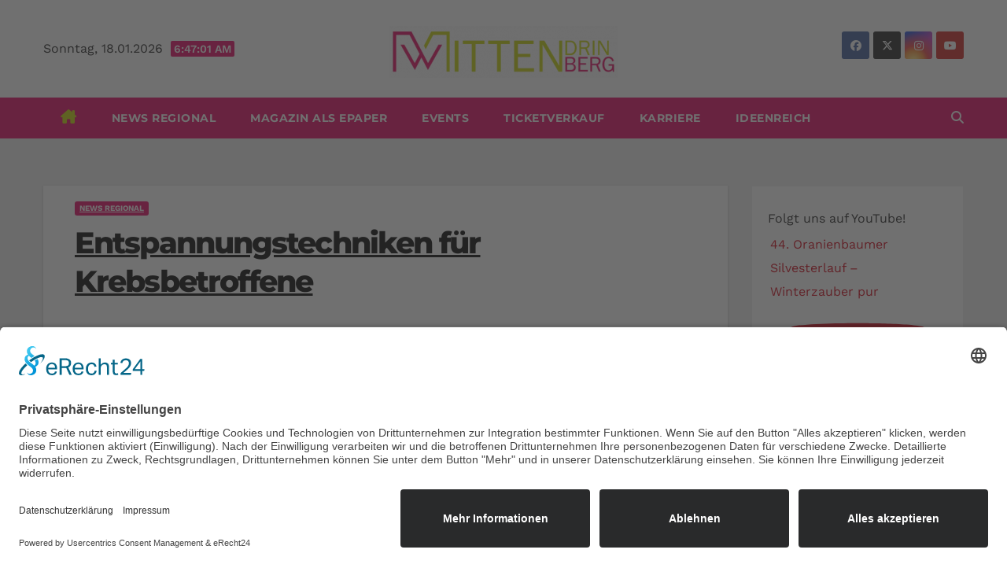

--- FILE ---
content_type: text/html; charset=UTF-8
request_url: https://wb-mittendrin.de/entspannungstechniken-fuer-krebsbetroffene/
body_size: 37470
content:
<!DOCTYPE html>
<html lang="de">
<head>
<meta charset="UTF-8">
<meta name="viewport" content="width=device-width, initial-scale=1">
<link rel="profile" href="https://gmpg.org/xfn/11">

<script id="usercentrics-cmp" async data-eu-mode="true" data-settings-id="thT8DkY0bCPe2b" src="https://app.eu.usercentrics.eu/browser-ui/latest/loader.js"></script>
<script type="application/javascript" src="https://sdp.eu.usercentrics.eu/latest/uc-block.bundle.js"></script>


<style id="jetpack-boost-critical-css">@media all{*,::after,::before{box-sizing:border-box}html{font-family:sans-serif;line-height:1.15;-webkit-text-size-adjust:100%}article,aside,figure,header,main,nav{display:block}body{margin:0;font-family:-apple-system,BlinkMacSystemFont,"Segoe UI",Roboto,"Helvetica Neue",Arial,"Noto Sans",sans-serif,"Apple Color Emoji","Segoe UI Emoji","Segoe UI Symbol","Noto Color Emoji";font-size:1rem;font-weight:400;line-height:1.5;color:#212529;text-align:left;background-color:#fff}h1,h2,h3,h4{margin-top:0;margin-bottom:.5rem}p{margin-top:0;margin-bottom:1rem}ul{margin-top:0;margin-bottom:1rem}strong{font-weight:bolder}a{color:#007bff;text-decoration:none;background-color:transparent}a:not([href]){color:inherit;text-decoration:none}figure{margin:0 0 1rem}img{vertical-align:middle;border-style:none}svg{overflow:hidden;vertical-align:middle}label{display:inline-block;margin-bottom:.5rem}button{border-radius:0}button,input,textarea{margin:0;font-family:inherit;font-size:inherit;line-height:inherit}button,input{overflow:visible}button{text-transform:none}[type=button],[type=submit],button{-webkit-appearance:button}textarea{overflow:auto;resize:vertical}fieldset{min-width:0;padding:0;margin:0;border:0}[type=search]{outline-offset:-2px;-webkit-appearance:none}h1,h2,h3,h4{margin-bottom:.5rem;font-weight:500;line-height:1.2}h1{font-size:2.5rem}h2{font-size:2rem}h3{font-size:1.75rem}h4{font-size:1.5rem}.small{font-size:80%;font-weight:400}.img-fluid{max-width:100%;height:auto}.container-fluid{width:100%;padding-right:15px;padding-left:15px;margin-right:auto;margin-left:auto}.row{display:-ms-flexbox;display:flex;-ms-flex-wrap:wrap;flex-wrap:wrap;margin-right:-15px;margin-left:-15px}.col-lg-3,.col-lg-9,.col-md-4,.col-md-8,.col-sm-4{position:relative;width:100%;padding-right:15px;padding-left:15px}@media (min-width:576px){.col-sm-4{-ms-flex:0 0 33.333333%;flex:0 0 33.333333%;max-width:33.333333%}}@media (min-width:768px){.col-md-4{-ms-flex:0 0 33.333333%;flex:0 0 33.333333%;max-width:33.333333%}.col-md-8{-ms-flex:0 0 66.666667%;flex:0 0 66.666667%;max-width:66.666667%}}@media (min-width:992px){.col-lg-3{-ms-flex:0 0 25%;flex:0 0 25%;max-width:25%}.col-lg-9{-ms-flex:0 0 75%;flex:0 0 75%;max-width:75%}}.form-control{display:block;width:100%;height:calc(1.5em + .75rem + 2px);padding:.375rem .75rem;font-size:1rem;font-weight:400;line-height:1.5;color:#495057;background-color:#fff;background-clip:padding-box;border:1px solid #ced4da;border-radius:.25rem}.form-control::-webkit-input-placeholder{color:#6c757d;opacity:1}.form-control::-moz-placeholder{color:#6c757d;opacity:1}.form-control:-ms-input-placeholder{color:#6c757d;opacity:1}.form-control::-ms-input-placeholder{color:#6c757d;opacity:1}.form-control::placeholder{color:#6c757d;opacity:1}.btn{display:inline-block;font-weight:400;color:#212529;text-align:center;vertical-align:middle;background-color:transparent;border:1px solid transparent;padding:.375rem .75rem;font-size:1rem;line-height:1.5;border-radius:.25rem}.collapse:not(.show){display:none}.dropdown{position:relative}.dropdown-toggle{white-space:nowrap}.dropdown-toggle::after{display:inline-block;margin-left:.255em;vertical-align:.255em;content:"";border-top:.3em solid;border-right:.3em solid transparent;border-bottom:0;border-left:.3em solid transparent}.dropdown-menu{position:absolute;top:100%;left:0;z-index:1000;display:none;float:left;min-width:10rem;padding:.5rem 0;margin:.125rem 0 0;font-size:1rem;color:#212529;text-align:left;list-style:none;background-color:#fff;background-clip:padding-box;border:1px solid rgba(0,0,0,.15);border-radius:.25rem}.input-group{position:relative;display:-ms-flexbox;display:flex;-ms-flex-wrap:wrap;flex-wrap:wrap;-ms-flex-align:stretch;align-items:stretch;width:100%}.input-group>.form-control{position:relative;-ms-flex:1 1 0%;flex:1 1 0%;min-width:0;margin-bottom:0}.input-group>.form-control:not(:last-child){border-top-right-radius:0;border-bottom-right-radius:0}.nav{display:-ms-flexbox;display:flex;-ms-flex-wrap:wrap;flex-wrap:wrap;padding-left:0;margin-bottom:0;list-style:none}.nav-link{display:block;padding:.5rem 1rem}.navbar{position:relative;display:-ms-flexbox;display:flex;-ms-flex-wrap:wrap;flex-wrap:wrap;-ms-flex-align:center;align-items:center;-ms-flex-pack:justify;justify-content:space-between;padding:.5rem 1rem}.navbar .container-fluid{display:-ms-flexbox;display:flex;-ms-flex-wrap:wrap;flex-wrap:wrap;-ms-flex-align:center;align-items:center;-ms-flex-pack:justify;justify-content:space-between}.navbar-brand{display:inline-block;padding-top:.3125rem;padding-bottom:.3125rem;margin-right:1rem;font-size:1.25rem;line-height:inherit;white-space:nowrap}.navbar-nav{display:-ms-flexbox;display:flex;-ms-flex-direction:column;flex-direction:column;padding-left:0;margin-bottom:0;list-style:none}.navbar-nav .nav-link{padding-right:0;padding-left:0}.navbar-collapse{-ms-flex-preferred-size:100%;flex-basis:100%;-ms-flex-positive:1;flex-grow:1;-ms-flex-align:center;align-items:center}.navbar-toggler{padding:.25rem .75rem;font-size:1.25rem;line-height:1;background-color:transparent;border:1px solid transparent;border-radius:.25rem}@media (max-width:991.98px){.navbar-expand-lg>.container-fluid{padding-right:0;padding-left:0}}@media (min-width:992px){.navbar-expand-lg{-ms-flex-flow:row nowrap;flex-flow:row nowrap;-ms-flex-pack:start;justify-content:flex-start}.navbar-expand-lg .navbar-nav{-ms-flex-direction:row;flex-direction:row}.navbar-expand-lg .navbar-nav .nav-link{padding-right:.5rem;padding-left:.5rem}.navbar-expand-lg>.container-fluid{-ms-flex-wrap:nowrap;flex-wrap:nowrap}.navbar-expand-lg .navbar-collapse{display:-ms-flexbox!important;display:flex!important;-ms-flex-preferred-size:auto;flex-basis:auto}.navbar-expand-lg .navbar-toggler{display:none}}.media{display:-ms-flexbox;display:flex;-ms-flex-align:start;align-items:flex-start}.media-body{-ms-flex:1;flex:1}.clearfix::after{display:block;clear:both;content:""}@media (min-width:768px){.d-md-block{display:block!important}}.align-items-center{-ms-flex-align:center!important;align-items:center!important}.position-relative{position:relative!important}.my-2{margin-top:.5rem!important}.my-2{margin-bottom:.5rem!important}.pr-2{padding-right:.5rem!important}.pl-3{padding-left:1rem!important}.mr-auto,.mx-auto{margin-right:auto!important}.ml-auto,.mx-auto{margin-left:auto!important}@media (min-width:992px){.my-lg-0{margin-top:0!important}.my-lg-0{margin-bottom:0!important}}}@media all{span.time{margin-left:5px;padding:2px 4px;border-radius:2px;font-size:14px;font-weight:600;line-height:35px}.mg-headwidget.center .heacent{margin-top:unset!important}.mg-headwidget.center .navbar-header{float:none;text-align:center}.mg-headwidget.center .navbar-brand{float:none;display:inline-block;margin:8px auto 0 auto;font-weight:700}.mg-headwidget.center .heacent{margin-top:40px;color:#fff}.navbar-wp .dropdown-menu.searchinner .btn{border:medium none;border-radius:0 4px 4px 0;height:40px;line-height:25px;padding:5px 15px}.mg-search-box .dropdown-toggle::after{display:none}.m-header{display:none}.desk-header{display:flex}.mobilehomebtn{width:30px;text-align:center;line-height:30px;height:30px}#cancel-comment-reply-link,.mg-blog-post-box a{text-decoration:underline}@media screen and (max-width:767px) and (min-width:240px){.mg-headwidget .navbar-wp .navbar-nav>li>a{position:relative;border-bottom:1px solid rgba(225,225,225,.4)}.mg-nav-widget-area .text-center-xs{display:flex;justify-content:center}}@media (max-width:991.98px){.m-header{width:100%;padding:10px 15px;display:flex;justify-content:space-between}.desk-header{display:none}}@media (min-width:1200px){.container-fluid{max-width:1200px;padding-left:15px;padding-right:15px}}@media screen and (max-width:805px) and (min-width:700px){.mg-headwidget .text-center-xs{text-align:center}.mg-headwidget .heacent{max-width:75%}span.time{max-width:35%}}}@media all{.fa{font-family:var(--fa-style-family,"Font Awesome 6 Free");font-weight:var(--fa-style,900)}.fa,.fa-brands,.fa-solid,.fab,.fas{-moz-osx-font-smoothing:grayscale;-webkit-font-smoothing:antialiased;display:var(--fa-display,inline-block);font-style:normal;font-variant:normal;line-height:1;text-rendering:auto}.fa-solid,.fas{font-family:"Font Awesome 6 Free"}.fa-brands,.fab{font-family:"Font Awesome 6 Brands"}.fa-bars:before{content:""}.fa-house-chimney:before{content:""}.fa-clock:before{content:""}.fa-home:before{content:""}.fa-search:before{content:""}.fa-angle-up:before{content:""}@font-face{font-family:"Font Awesome 6 Brands";font-style:normal;font-weight:400;font-display:block}.fa-brands,.fab{font-weight:400}.fa-x-twitter:before{content:""}.fa-instagram:before{content:""}.fa-facebook:before{content:""}.fa-youtube:before{content:""}@font-face{font-family:"Font Awesome 6 Free";font-style:normal;font-weight:400;font-display:block}@font-face{font-family:"Font Awesome 6 Free";font-style:normal;font-weight:900;font-display:block}.fa-solid,.fas{font-weight:900}}@media all{input[type=text]{background:#fcfcff;position:relative;border-radius:0;border:1px solid #eee;height:27px;line-height:27px;outline:0;-webkit-box-shadow:none;box-shadow:none}}@media all{span.time{background:#d10014}.mg-headwidget .navbar-wp{background:#d10014}.mg-headwidget .navbar-header .navbar-brand{color:#222}.mg-headwidget .navbar-wp .navbar-nav>li>a{color:#fff}.mg-headwidget .navbar-wp .navbar-nav>.active>a{color:#fff;background:#d10014}.mg-headwidget.light .mg-nav-widget-area-back .inner{background:#fff}.mg-headwidget.light .heacent{color:#222}.mg-headwidget.light .heacent span.time{color:#fff}a.newsup-categories.category-color-1{background:#d10014}.navbar-wp .dropdown-menu{background:#1f2024}.mg-search-box .btn{background:#d10014;border-color:#d10014;color:#fff}.mg-search-box a{color:#fff}.mobilehomebtn{background:#d10014;color:#fff}.wrapper{background:#eee}body{color:#222}input[type=text],textarea{color:#9b9ea8;border-color:#eef3fb}button,input[type=submit]{background:#d10014;border-color:#d10014;color:#fff}a{color:#d10014}.mg-social li a,.mg-social li span.icon-soci a{color:#fff!important}.mg-blog-post-box .mg-header h1 a{color:#000}.mg-blog-post-box .small{color:#222}.mg-blog-category a{color:#fff;background:#d10014}.mg-blog-date{color:#333}.mg-info-author-block{background:#fff;border-color:#eaeaea;color:#222}.mg-info-author-block a{color:#212121}.mg-info-author-block h4{color:#333}.mg-info-author-block h4 span{color:#999}.mg-sidebar .mg-widget{background:#fff;border-color:#eee}h1,h2,h3,h4{color:#212121}.facebook{background:#3b5998;color:#fff}.x-twitter{background:#222;color:#fff}.instagram{color:#fff;background:radial-gradient(circle farthest-corner at 32% 106%,#ffe17d 0,#ffcd69 10%,#fa9137 28%,#eb4141 42%,transparent 82%),linear-gradient(135deg,#234bd7 12%,#c33cbe 58%)}.youtube{background:#cd201f;color:#fff}.ta_upscr{background:#d10014;border-color:#d10014;color:#fff!important}.form-control{border-color:#eef3fb}}@media all{:root{--headFont:"Montserrat",sans-serif;--bodyFont:"Work Sans",sans-serif}.m-header{display:none}.info-right{display:block;float:right;margin:0;padding:0}.info-right li{display:inline-block;padding:0}.mg-nav-widget-area{padding-bottom:0}.mg-menu-full{position:relative}.mg-headwidget .navbar-wp{position:inherit;left:0;right:0;top:0;margin:0;z-index:999;border-radius:0}.mg-headwidget .navbar-wp .navbar-nav>li>a{padding:10px 22px;font-size:14px;text-transform:uppercase;font-family:var(--headFont);line-height:2.3}.navbar-wp .navbar-nav>li>a.homebtn span{font-size:18px;line-height:.98}.mg-nav-widget-area-back{background-position:center;background-size:cover;background-repeat:no-repeat}.mg-nav-widget-area-back .inner{width:100%;padding:25px 0}.mg-headwidget .navbar-brand{padding:0}.navbar-wp{margin:0;padding:0;border:none;border-radius:0;z-index:1000}.navbar-brand{font-size:26px;height:auto;line-height:25px;margin-right:50px;padding:15px 0;text-shadow:2px 2px 1px rgba(150,150,183,.18);display:inherit}.navbar-wp .navbar-nav>li>a{padding:30px 16px;margin-right:0;font-size:16px;letter-spacing:.5px;margin-bottom:0;font-weight:600;text-transform:capitalize;display:block}.navbar-wp .navbar-nav>.active>a{background:0 0}.navbar-wp .dropdown-menu{min-width:250px;padding:0;border:none;border-radius:0;z-index:10;right:auto;left:0}.navbar-wp .dropdown-menu.searchinner{left:inherit!important;right:0!important;padding:10px}.navbar-wp .dropdown-menu.searchinner .btn{border:medium none;border-radius:0 4px 4px 0;height:40px;line-height:25px;padding:5px 15px}.mg-search-box .dropdown-toggle::after{display:none}.mobilehomebtn{display:none;width:30px;text-align:center;line-height:30px;height:30px}html{font-size:100%}@media only screen and (max-width:1200px){html{font-size:95%}}@media screen and (max-width:991px){html{font-size:90%}}@media screen and (max-width:767px){html{font-size:85%}}@media screen and (max-width:575px){html{font-size:80%}}body{padding:0;margin:0;font-family:var(--bodyFont);font-size:16px;-webkit-font-smoothing:antialiased;font-weight:400;line-height:30px;word-wrap:break-word}.container-fluid{padding-right:50px;padding-left:50px}input[type=search],input[type=text],textarea{border-radius:0;margin-bottom:20px;box-shadow:inherit;padding:6px 12px;line-height:40px;border-width:2px;border-style:solid;width:100%}button,input[type=submit]{padding:5px 35px;line-height:30px;border-radius:4px;font-weight:700;font-size:14px;border-width:1px;border-style:solid;box-shadow:0 2px 2px 0 rgba(0,0,0,.14),0 3px 1px -2px rgba(0,0,0,.2),0 1px 5px 0 rgba(0,0,0,.12)}.form-control{border-radius:0;margin-bottom:20px;box-shadow:inherit;padding:6px 12px;line-height:40px;border-width:2px;border-style:solid;height:40px}#content{padding-top:60px;padding-bottom:60px}iframe{max-width:100%}h1{font-size:34px;line-height:1.3}h2{font-size:32px;line-height:1.3}h3{font-size:28px;line-height:1.3}h4{font-size:24px;line-height:1.3}h1,h2,h3,h4{font-weight:700;font-family:var(--headFont);letter-spacing:-.05em;line-height:1.3;margin:0 0 1.4rem}@media screen and (min-width:768px){.sidebar-sticky{position:sticky;align-self:flex-start;top:24px}}img{height:auto;max-width:100%}.btn{padding:2px 26px;line-height:30px;overflow:hidden;position:relative;border-radius:4px;font-weight:700;display:inline-block;border-width:2px;border-style:solid}.mg-sidebar .mg-widget.widget_block.widget_media_image{padding:20px}.mg-sidebar .wp-block-image{margin:0}.mg-sidebar .mg-widget.widget_block p{margin-top:1rem;margin-bottom:0}.mg-blog-post-box{margin-bottom:50px;padding:0;box-shadow:0 1px 3px rgba(0,0,0,.15);background:#fff}.mg-blog-post-box>.img-fluid{max-width:100%}.mg-blog-post-box .mg-blog-category{margin-bottom:10px}.mg-blog-post-box .small{font-size:16px;line-height:25px;font-weight:400;padding:20px}.mg-blog-post-box .small.single{line-height:27px;padding:20px 40px 40px 40px;font-size:16px}:not(.single) .mg-blog-post-box .small>p{margin-bottom:30px}.mg-blog-date{padding:0;font-size:12px;margin-right:14px;font-weight:500;text-transform:uppercase}.mg-blog-post-box h1.title.single{overflow:inherit;display:inherit}.mg-blog-category{margin:0 0 5px;width:auto}.mg-blog-category a{display:inline-block;font-size:10px;padding:4px 6px;line-height:10px;text-transform:uppercase;font-weight:700;border-radius:3px;margin-right:5px}.mg-blog-post-box .mg-header{padding:20px 70px}.mg-blog-post-box .mg-header h1{font-size:38px;font-weight:800}.mg-blog-post-box .mg-header h4{font-size:14px;font-weight:700;border-bottom:1px solid #ccc;margin-bottom:0}.mg-blog-post-box .mg-header .mg-blog-date i{padding-right:4px}.mg-blog-post-box .mg-header .mg-info-author-block{border:none;box-shadow:inherit;margin:0;padding:10px 0}.mg-info-author-block{margin-bottom:30px;margin-top:-20px;padding:20px 40px;box-shadow:0 1px 3px rgba(0,0,0,.15);align-items:center}.mg-info-author-block h4{font-size:24px;font-weight:700;margin-bottom:0}.mg-info-author-block h4 span{font-size:14px;padding-right:5px}.mg-info-author-block a{display:inline-block}#cancel-comment-reply-link{margin-left:10px}#cancel-comment-reply-link{text-decoration:underline}.mg-sidebar .mg-widget{margin-bottom:30px;padding:10px 20px;border-radius:0;border-width:1px;border-style:solid;overflow-x:hidden}.mg-social{padding:0;margin:0}.mg-social li{display:inline-block!important;margin-right:0;border-bottom:none!important}.mg-social li span.icon-soci{display:inline-block;float:left;height:35px;line-height:35px;margin:0;text-align:center;width:35px;border-radius:3px}.mg-social li span.icon-soci i{font-size:14px;padding:0}.ta_upscr{bottom:2%;display:none;height:40px;opacity:1;overflow:hidden;position:fixed;right:10px;text-align:center;width:40px;z-index:9999;border-radius:3px;border-width:2px;border-style:solid;box-shadow:0 2px 2px 0 rgba(0,0,0,.14),0 3px 1px -2px rgba(0,0,0,.2),0 1px 5px 0 rgba(0,0,0,.12)}.ta_upscr i{font-size:16px;line-height:40px}.screen-reader-text{border:0;clip:rect(1px,1px,1px,1px);clip-path:inset(50%);height:1px;margin:-1px;overflow:hidden;padding:0;position:absolute!important;width:1px;word-wrap:normal!important}.m-header button[aria-expanded=false] .fa-bars:before{content:""}input[type=search],input[type=text],textarea{margin-bottom:15px}@media (max-width:991.98px){li.active.home{display:none}.m-header{width:100%;padding-right:15px;padding-left:15px;display:flex;justify-content:space-between}.mobilehomebtn{display:block}.desk-header{display:none}.m-header .navbar-toggler{margin-top:.5rem;margin-bottom:.5rem;padding:.5rem .75rem;box-shadow:none}}@media screen and (min-width:240px) and (max-width:767px){.navbar-brand{margin-right:unset}.mg-sidebar .mg-widget{margin-bottom:20px}.mg-blog-post-box .mg-header{padding:30px 20px}.mg-blog-post-box .small.single{padding:20px 30px}.mg-blog-post-box .mg-info-author-block{padding:30px 20px}.navbar-wp .navbar-nav>li>a{padding:10px 16px}.navbar-wp .navbar-nav>.active>a{border-bottom:none}.mg-headwidget .navbar-wp .navbar-nav>li>a{padding:12px 16px}.mg-sidebar{margin:20px 0 0 0}.text-center-xs{text-align:center}.col-md-4{margin-bottom:15px}li.active.home{display:none}}@media (max-width:576px){.mg-blog-post-box .mg-header h1{font-size:32px}}@media (min-width:768px) and (max-width:991px){.navbar-header{float:none}}@media only screen and (min-width:320px) and (max-width:480px){.navbar-wp .navbar-nav>li>a{padding:12px}.navbar-wp .mg-search-box{float:left}}@media screen and (min-width:240px) and (max-width:1179px){.container-fluid{padding-right:15px;padding-left:15px}}}</style><meta name='robots' content='index, follow, max-image-preview:large, max-snippet:-1, max-video-preview:-1' />
<script>window._wca = window._wca || [];</script>

	<!-- This site is optimized with the Yoast SEO plugin v26.7 - https://yoast.com/wordpress/plugins/seo/ -->
	<title>Entspannungstechniken für Krebsbetroffene - Wittenberg Mittendrin</title>
	<meta name="description" content="Wittenberg Mittendrin Entspannungstechniken für Krebsbetroffene 5. Juli 2022" />
	<link rel="canonical" href="https://wb-mittendrin.de/entspannungstechniken-fuer-krebsbetroffene/" />
	<meta property="og:locale" content="de_DE" />
	<meta property="og:type" content="article" />
	<meta property="og:title" content="Entspannungstechniken für Krebsbetroffene - Wittenberg Mittendrin" />
	<meta property="og:description" content="Wittenberg Mittendrin Entspannungstechniken für Krebsbetroffene 5. Juli 2022" />
	<meta property="og:url" content="https://wb-mittendrin.de/entspannungstechniken-fuer-krebsbetroffene/" />
	<meta property="og:site_name" content="Wittenberg Mittendrin" />
	<meta property="article:publisher" content="https://www.facebook.com/wb.mittendrin" />
	<meta property="article:published_time" content="2022-07-05T07:20:00+00:00" />
	<meta property="og:image" content="https://wb-mittendrin.de/wp-content/uploads/2022/07/MD-Krebsbetroffene-f.-Internet-scaled.jpg" />
	<meta property="og:image:width" content="2560" />
	<meta property="og:image:height" content="1920" />
	<meta property="og:image:type" content="image/jpeg" />
	<meta name="author" content="Redaktion" />
	<meta name="twitter:card" content="summary_large_image" />
	<meta name="twitter:creator" content="@WBmittendrin" />
	<meta name="twitter:site" content="@WBmittendrin" />
	<meta name="twitter:label1" content="Verfasst von" />
	<meta name="twitter:data1" content="Redaktion" />
	<meta name="twitter:label2" content="Geschätzte Lesezeit" />
	<meta name="twitter:data2" content="1 Minute" />
	<script type="application/ld+json" class="yoast-schema-graph">{"@context":"https://schema.org","@graph":[{"@type":"Article","@id":"https://wb-mittendrin.de/entspannungstechniken-fuer-krebsbetroffene/#article","isPartOf":{"@id":"https://wb-mittendrin.de/entspannungstechniken-fuer-krebsbetroffene/"},"author":{"name":"Redaktion","@id":"https://wb-mittendrin.de/#/schema/person/2309e528b194dc8f2441478aa92614b0"},"headline":"Entspannungstechniken für Krebsbetroffene","datePublished":"2022-07-05T07:20:00+00:00","mainEntityOfPage":{"@id":"https://wb-mittendrin.de/entspannungstechniken-fuer-krebsbetroffene/"},"wordCount":261,"publisher":{"@id":"https://wb-mittendrin.de/#organization"},"image":{"@id":"https://wb-mittendrin.de/entspannungstechniken-fuer-krebsbetroffene/#primaryimage"},"thumbnailUrl":"https://i0.wp.com/wb-mittendrin.de/wp-content/uploads/2022/07/MD-Krebsbetroffene-f.-Internet-scaled.jpg?fit=2560%2C1920&ssl=1","articleSection":["News Regional"],"inLanguage":"de"},{"@type":"WebPage","@id":"https://wb-mittendrin.de/entspannungstechniken-fuer-krebsbetroffene/","url":"https://wb-mittendrin.de/entspannungstechniken-fuer-krebsbetroffene/","name":"Entspannungstechniken für Krebsbetroffene - Wittenberg Mittendrin","isPartOf":{"@id":"https://wb-mittendrin.de/#website"},"primaryImageOfPage":{"@id":"https://wb-mittendrin.de/entspannungstechniken-fuer-krebsbetroffene/#primaryimage"},"image":{"@id":"https://wb-mittendrin.de/entspannungstechniken-fuer-krebsbetroffene/#primaryimage"},"thumbnailUrl":"https://i0.wp.com/wb-mittendrin.de/wp-content/uploads/2022/07/MD-Krebsbetroffene-f.-Internet-scaled.jpg?fit=2560%2C1920&ssl=1","datePublished":"2022-07-05T07:20:00+00:00","description":"Wittenberg Mittendrin Entspannungstechniken für Krebsbetroffene 5. Juli 2022","breadcrumb":{"@id":"https://wb-mittendrin.de/entspannungstechniken-fuer-krebsbetroffene/#breadcrumb"},"inLanguage":"de","potentialAction":[{"@type":"ReadAction","target":["https://wb-mittendrin.de/entspannungstechniken-fuer-krebsbetroffene/"]}]},{"@type":"ImageObject","inLanguage":"de","@id":"https://wb-mittendrin.de/entspannungstechniken-fuer-krebsbetroffene/#primaryimage","url":"https://i0.wp.com/wb-mittendrin.de/wp-content/uploads/2022/07/MD-Krebsbetroffene-f.-Internet-scaled.jpg?fit=2560%2C1920&ssl=1","contentUrl":"https://i0.wp.com/wb-mittendrin.de/wp-content/uploads/2022/07/MD-Krebsbetroffene-f.-Internet-scaled.jpg?fit=2560%2C1920&ssl=1","width":2560,"height":1920},{"@type":"BreadcrumbList","@id":"https://wb-mittendrin.de/entspannungstechniken-fuer-krebsbetroffene/#breadcrumb","itemListElement":[{"@type":"ListItem","position":1,"name":"Startseite","item":"https://wb-mittendrin.de/"},{"@type":"ListItem","position":2,"name":"Entspannungstechniken für Krebsbetroffene"}]},{"@type":"WebSite","@id":"https://wb-mittendrin.de/#website","url":"https://wb-mittendrin.de/","name":"Wittenberg Mittendrin","description":"Regionales Stadtmagazin","publisher":{"@id":"https://wb-mittendrin.de/#organization"},"alternateName":"Mittendrin Wittenberg","potentialAction":[{"@type":"SearchAction","target":{"@type":"EntryPoint","urlTemplate":"https://wb-mittendrin.de/?s={search_term_string}"},"query-input":{"@type":"PropertyValueSpecification","valueRequired":true,"valueName":"search_term_string"}}],"inLanguage":"de"},{"@type":"Organization","@id":"https://wb-mittendrin.de/#organization","name":"Magazin","alternateName":"Magazin Wittenberg","url":"https://wb-mittendrin.de/","logo":{"@type":"ImageObject","inLanguage":"de","@id":"https://wb-mittendrin.de/#/schema/logo/image/","url":"https://wb-mittendrin.de/wp-content/uploads/2022/06/Logo_Mittendrin-1-e1719951333461.png","contentUrl":"https://wb-mittendrin.de/wp-content/uploads/2022/06/Logo_Mittendrin-1-e1719951333461.png","width":200,"height":189,"caption":"Magazin"},"image":{"@id":"https://wb-mittendrin.de/#/schema/logo/image/"},"sameAs":["https://www.facebook.com/wb.mittendrin","https://x.com/WBmittendrin","https://www.instagram.com/wbmittendrin/"]},{"@type":"Person","@id":"https://wb-mittendrin.de/#/schema/person/2309e528b194dc8f2441478aa92614b0","name":"Redaktion","sameAs":["https://wb-mittendrin.de/"],"url":"https://wb-mittendrin.de/author/redaktion/"}]}</script>
	<!-- / Yoast SEO plugin. -->


<link rel='dns-prefetch' href='//stats.wp.com' />
<link rel='dns-prefetch' href='//www.googletagmanager.com' />

<link rel='dns-prefetch' href='//widgets.wp.com' />
<link rel='dns-prefetch' href='//s0.wp.com' />
<link rel='dns-prefetch' href='//0.gravatar.com' />
<link rel='dns-prefetch' href='//1.gravatar.com' />
<link rel='dns-prefetch' href='//2.gravatar.com' />
<link rel='dns-prefetch' href='//pagead2.googlesyndication.com' />
<link rel='preconnect' href='//i0.wp.com' />
<link rel='preconnect' href='//c0.wp.com' />
<link rel="alternate" type="application/rss+xml" title="Wittenberg Mittendrin &raquo; Feed" href="https://wb-mittendrin.de/feed/" />
<link rel="alternate" type="application/rss+xml" title="Wittenberg Mittendrin &raquo; Kommentar-Feed" href="https://wb-mittendrin.de/comments/feed/" />
<link rel="alternate" title="oEmbed (JSON)" type="application/json+oembed" href="https://wb-mittendrin.de/wp-json/oembed/1.0/embed?url=https%3A%2F%2Fwb-mittendrin.de%2Fentspannungstechniken-fuer-krebsbetroffene%2F" />
<link rel="alternate" title="oEmbed (XML)" type="text/xml+oembed" href="https://wb-mittendrin.de/wp-json/oembed/1.0/embed?url=https%3A%2F%2Fwb-mittendrin.de%2Fentspannungstechniken-fuer-krebsbetroffene%2F&#038;format=xml" />
<!-- wb-mittendrin.de is managing ads with Advanced Ads 2.0.16 – https://wpadvancedads.com/ --><script data-wpfc-render="false" id="mitte-ready">
			window.advanced_ads_ready=function(e,a){a=a||"complete";var d=function(e){return"interactive"===a?"loading"!==e:"complete"===e};d(document.readyState)?e():document.addEventListener("readystatechange",(function(a){d(a.target.readyState)&&e()}),{once:"interactive"===a})},window.advanced_ads_ready_queue=window.advanced_ads_ready_queue||[];		</script>
		<style id='wp-img-auto-sizes-contain-inline-css'>
img:is([sizes=auto i],[sizes^="auto," i]){contain-intrinsic-size:3000px 1500px}
/*# sourceURL=wp-img-auto-sizes-contain-inline-css */
</style>
<style id='wp-emoji-styles-inline-css'>

	img.wp-smiley, img.emoji {
		display: inline !important;
		border: none !important;
		box-shadow: none !important;
		height: 1em !important;
		width: 1em !important;
		margin: 0 0.07em !important;
		vertical-align: -0.1em !important;
		background: none !important;
		padding: 0 !important;
	}
/*# sourceURL=wp-emoji-styles-inline-css */
</style>
<style id='wp-block-library-inline-css'>
:root{--wp-block-synced-color:#7a00df;--wp-block-synced-color--rgb:122,0,223;--wp-bound-block-color:var(--wp-block-synced-color);--wp-editor-canvas-background:#ddd;--wp-admin-theme-color:#007cba;--wp-admin-theme-color--rgb:0,124,186;--wp-admin-theme-color-darker-10:#006ba1;--wp-admin-theme-color-darker-10--rgb:0,107,160.5;--wp-admin-theme-color-darker-20:#005a87;--wp-admin-theme-color-darker-20--rgb:0,90,135;--wp-admin-border-width-focus:2px}@media (min-resolution:192dpi){:root{--wp-admin-border-width-focus:1.5px}}.wp-element-button{cursor:pointer}:root .has-very-light-gray-background-color{background-color:#eee}:root .has-very-dark-gray-background-color{background-color:#313131}:root .has-very-light-gray-color{color:#eee}:root .has-very-dark-gray-color{color:#313131}:root .has-vivid-green-cyan-to-vivid-cyan-blue-gradient-background{background:linear-gradient(135deg,#00d084,#0693e3)}:root .has-purple-crush-gradient-background{background:linear-gradient(135deg,#34e2e4,#4721fb 50%,#ab1dfe)}:root .has-hazy-dawn-gradient-background{background:linear-gradient(135deg,#faaca8,#dad0ec)}:root .has-subdued-olive-gradient-background{background:linear-gradient(135deg,#fafae1,#67a671)}:root .has-atomic-cream-gradient-background{background:linear-gradient(135deg,#fdd79a,#004a59)}:root .has-nightshade-gradient-background{background:linear-gradient(135deg,#330968,#31cdcf)}:root .has-midnight-gradient-background{background:linear-gradient(135deg,#020381,#2874fc)}:root{--wp--preset--font-size--normal:16px;--wp--preset--font-size--huge:42px}.has-regular-font-size{font-size:1em}.has-larger-font-size{font-size:2.625em}.has-normal-font-size{font-size:var(--wp--preset--font-size--normal)}.has-huge-font-size{font-size:var(--wp--preset--font-size--huge)}.has-text-align-center{text-align:center}.has-text-align-left{text-align:left}.has-text-align-right{text-align:right}.has-fit-text{white-space:nowrap!important}#end-resizable-editor-section{display:none}.aligncenter{clear:both}.items-justified-left{justify-content:flex-start}.items-justified-center{justify-content:center}.items-justified-right{justify-content:flex-end}.items-justified-space-between{justify-content:space-between}.screen-reader-text{border:0;clip-path:inset(50%);height:1px;margin:-1px;overflow:hidden;padding:0;position:absolute;width:1px;word-wrap:normal!important}.screen-reader-text:focus{background-color:#ddd;clip-path:none;color:#444;display:block;font-size:1em;height:auto;left:5px;line-height:normal;padding:15px 23px 14px;text-decoration:none;top:5px;width:auto;z-index:100000}html :where(.has-border-color){border-style:solid}html :where([style*=border-top-color]){border-top-style:solid}html :where([style*=border-right-color]){border-right-style:solid}html :where([style*=border-bottom-color]){border-bottom-style:solid}html :where([style*=border-left-color]){border-left-style:solid}html :where([style*=border-width]){border-style:solid}html :where([style*=border-top-width]){border-top-style:solid}html :where([style*=border-right-width]){border-right-style:solid}html :where([style*=border-bottom-width]){border-bottom-style:solid}html :where([style*=border-left-width]){border-left-style:solid}html :where(img[class*=wp-image-]){height:auto;max-width:100%}:where(figure){margin:0 0 1em}html :where(.is-position-sticky){--wp-admin--admin-bar--position-offset:var(--wp-admin--admin-bar--height,0px)}@media screen and (max-width:600px){html :where(.is-position-sticky){--wp-admin--admin-bar--position-offset:0px}}

/*# sourceURL=wp-block-library-inline-css */
</style><style id='wp-block-archives-inline-css'>
.wp-block-archives{box-sizing:border-box}.wp-block-archives-dropdown label{display:block}
/*# sourceURL=https://c0.wp.com/c/6.9/wp-includes/blocks/archives/style.min.css */
</style>
<style id='wp-block-categories-inline-css'>
.wp-block-categories{box-sizing:border-box}.wp-block-categories.alignleft{margin-right:2em}.wp-block-categories.alignright{margin-left:2em}.wp-block-categories.wp-block-categories-dropdown.aligncenter{text-align:center}.wp-block-categories .wp-block-categories__label{display:block;width:100%}
/*# sourceURL=https://c0.wp.com/c/6.9/wp-includes/blocks/categories/style.min.css */
</style>
<style id='wp-block-heading-inline-css'>
h1:where(.wp-block-heading).has-background,h2:where(.wp-block-heading).has-background,h3:where(.wp-block-heading).has-background,h4:where(.wp-block-heading).has-background,h5:where(.wp-block-heading).has-background,h6:where(.wp-block-heading).has-background{padding:1.25em 2.375em}h1.has-text-align-left[style*=writing-mode]:where([style*=vertical-lr]),h1.has-text-align-right[style*=writing-mode]:where([style*=vertical-rl]),h2.has-text-align-left[style*=writing-mode]:where([style*=vertical-lr]),h2.has-text-align-right[style*=writing-mode]:where([style*=vertical-rl]),h3.has-text-align-left[style*=writing-mode]:where([style*=vertical-lr]),h3.has-text-align-right[style*=writing-mode]:where([style*=vertical-rl]),h4.has-text-align-left[style*=writing-mode]:where([style*=vertical-lr]),h4.has-text-align-right[style*=writing-mode]:where([style*=vertical-rl]),h5.has-text-align-left[style*=writing-mode]:where([style*=vertical-lr]),h5.has-text-align-right[style*=writing-mode]:where([style*=vertical-rl]),h6.has-text-align-left[style*=writing-mode]:where([style*=vertical-lr]),h6.has-text-align-right[style*=writing-mode]:where([style*=vertical-rl]){rotate:180deg}
/*# sourceURL=https://c0.wp.com/c/6.9/wp-includes/blocks/heading/style.min.css */
</style>
<style id='wp-block-image-inline-css'>
.wp-block-image>a,.wp-block-image>figure>a{display:inline-block}.wp-block-image img{box-sizing:border-box;height:auto;max-width:100%;vertical-align:bottom}@media not (prefers-reduced-motion){.wp-block-image img.hide{visibility:hidden}.wp-block-image img.show{animation:show-content-image .4s}}.wp-block-image[style*=border-radius] img,.wp-block-image[style*=border-radius]>a{border-radius:inherit}.wp-block-image.has-custom-border img{box-sizing:border-box}.wp-block-image.aligncenter{text-align:center}.wp-block-image.alignfull>a,.wp-block-image.alignwide>a{width:100%}.wp-block-image.alignfull img,.wp-block-image.alignwide img{height:auto;width:100%}.wp-block-image .aligncenter,.wp-block-image .alignleft,.wp-block-image .alignright,.wp-block-image.aligncenter,.wp-block-image.alignleft,.wp-block-image.alignright{display:table}.wp-block-image .aligncenter>figcaption,.wp-block-image .alignleft>figcaption,.wp-block-image .alignright>figcaption,.wp-block-image.aligncenter>figcaption,.wp-block-image.alignleft>figcaption,.wp-block-image.alignright>figcaption{caption-side:bottom;display:table-caption}.wp-block-image .alignleft{float:left;margin:.5em 1em .5em 0}.wp-block-image .alignright{float:right;margin:.5em 0 .5em 1em}.wp-block-image .aligncenter{margin-left:auto;margin-right:auto}.wp-block-image :where(figcaption){margin-bottom:1em;margin-top:.5em}.wp-block-image.is-style-circle-mask img{border-radius:9999px}@supports ((-webkit-mask-image:none) or (mask-image:none)) or (-webkit-mask-image:none){.wp-block-image.is-style-circle-mask img{border-radius:0;-webkit-mask-image:url('data:image/svg+xml;utf8,<svg viewBox="0 0 100 100" xmlns="http://www.w3.org/2000/svg"><circle cx="50" cy="50" r="50"/></svg>');mask-image:url('data:image/svg+xml;utf8,<svg viewBox="0 0 100 100" xmlns="http://www.w3.org/2000/svg"><circle cx="50" cy="50" r="50"/></svg>');mask-mode:alpha;-webkit-mask-position:center;mask-position:center;-webkit-mask-repeat:no-repeat;mask-repeat:no-repeat;-webkit-mask-size:contain;mask-size:contain}}:root :where(.wp-block-image.is-style-rounded img,.wp-block-image .is-style-rounded img){border-radius:9999px}.wp-block-image figure{margin:0}.wp-lightbox-container{display:flex;flex-direction:column;position:relative}.wp-lightbox-container img{cursor:zoom-in}.wp-lightbox-container img:hover+button{opacity:1}.wp-lightbox-container button{align-items:center;backdrop-filter:blur(16px) saturate(180%);background-color:#5a5a5a40;border:none;border-radius:4px;cursor:zoom-in;display:flex;height:20px;justify-content:center;opacity:0;padding:0;position:absolute;right:16px;text-align:center;top:16px;width:20px;z-index:100}@media not (prefers-reduced-motion){.wp-lightbox-container button{transition:opacity .2s ease}}.wp-lightbox-container button:focus-visible{outline:3px auto #5a5a5a40;outline:3px auto -webkit-focus-ring-color;outline-offset:3px}.wp-lightbox-container button:hover{cursor:pointer;opacity:1}.wp-lightbox-container button:focus{opacity:1}.wp-lightbox-container button:focus,.wp-lightbox-container button:hover,.wp-lightbox-container button:not(:hover):not(:active):not(.has-background){background-color:#5a5a5a40;border:none}.wp-lightbox-overlay{box-sizing:border-box;cursor:zoom-out;height:100vh;left:0;overflow:hidden;position:fixed;top:0;visibility:hidden;width:100%;z-index:100000}.wp-lightbox-overlay .close-button{align-items:center;cursor:pointer;display:flex;justify-content:center;min-height:40px;min-width:40px;padding:0;position:absolute;right:calc(env(safe-area-inset-right) + 16px);top:calc(env(safe-area-inset-top) + 16px);z-index:5000000}.wp-lightbox-overlay .close-button:focus,.wp-lightbox-overlay .close-button:hover,.wp-lightbox-overlay .close-button:not(:hover):not(:active):not(.has-background){background:none;border:none}.wp-lightbox-overlay .lightbox-image-container{height:var(--wp--lightbox-container-height);left:50%;overflow:hidden;position:absolute;top:50%;transform:translate(-50%,-50%);transform-origin:top left;width:var(--wp--lightbox-container-width);z-index:9999999999}.wp-lightbox-overlay .wp-block-image{align-items:center;box-sizing:border-box;display:flex;height:100%;justify-content:center;margin:0;position:relative;transform-origin:0 0;width:100%;z-index:3000000}.wp-lightbox-overlay .wp-block-image img{height:var(--wp--lightbox-image-height);min-height:var(--wp--lightbox-image-height);min-width:var(--wp--lightbox-image-width);width:var(--wp--lightbox-image-width)}.wp-lightbox-overlay .wp-block-image figcaption{display:none}.wp-lightbox-overlay button{background:none;border:none}.wp-lightbox-overlay .scrim{background-color:#fff;height:100%;opacity:.9;position:absolute;width:100%;z-index:2000000}.wp-lightbox-overlay.active{visibility:visible}@media not (prefers-reduced-motion){.wp-lightbox-overlay.active{animation:turn-on-visibility .25s both}.wp-lightbox-overlay.active img{animation:turn-on-visibility .35s both}.wp-lightbox-overlay.show-closing-animation:not(.active){animation:turn-off-visibility .35s both}.wp-lightbox-overlay.show-closing-animation:not(.active) img{animation:turn-off-visibility .25s both}.wp-lightbox-overlay.zoom.active{animation:none;opacity:1;visibility:visible}.wp-lightbox-overlay.zoom.active .lightbox-image-container{animation:lightbox-zoom-in .4s}.wp-lightbox-overlay.zoom.active .lightbox-image-container img{animation:none}.wp-lightbox-overlay.zoom.active .scrim{animation:turn-on-visibility .4s forwards}.wp-lightbox-overlay.zoom.show-closing-animation:not(.active){animation:none}.wp-lightbox-overlay.zoom.show-closing-animation:not(.active) .lightbox-image-container{animation:lightbox-zoom-out .4s}.wp-lightbox-overlay.zoom.show-closing-animation:not(.active) .lightbox-image-container img{animation:none}.wp-lightbox-overlay.zoom.show-closing-animation:not(.active) .scrim{animation:turn-off-visibility .4s forwards}}@keyframes show-content-image{0%{visibility:hidden}99%{visibility:hidden}to{visibility:visible}}@keyframes turn-on-visibility{0%{opacity:0}to{opacity:1}}@keyframes turn-off-visibility{0%{opacity:1;visibility:visible}99%{opacity:0;visibility:visible}to{opacity:0;visibility:hidden}}@keyframes lightbox-zoom-in{0%{transform:translate(calc((-100vw + var(--wp--lightbox-scrollbar-width))/2 + var(--wp--lightbox-initial-left-position)),calc(-50vh + var(--wp--lightbox-initial-top-position))) scale(var(--wp--lightbox-scale))}to{transform:translate(-50%,-50%) scale(1)}}@keyframes lightbox-zoom-out{0%{transform:translate(-50%,-50%) scale(1);visibility:visible}99%{visibility:visible}to{transform:translate(calc((-100vw + var(--wp--lightbox-scrollbar-width))/2 + var(--wp--lightbox-initial-left-position)),calc(-50vh + var(--wp--lightbox-initial-top-position))) scale(var(--wp--lightbox-scale));visibility:hidden}}
/*# sourceURL=https://c0.wp.com/c/6.9/wp-includes/blocks/image/style.min.css */
</style>
<style id='wp-block-image-theme-inline-css'>
:root :where(.wp-block-image figcaption){color:#555;font-size:13px;text-align:center}.is-dark-theme :root :where(.wp-block-image figcaption){color:#ffffffa6}.wp-block-image{margin:0 0 1em}
/*# sourceURL=https://c0.wp.com/c/6.9/wp-includes/blocks/image/theme.min.css */
</style>
<style id='wp-block-latest-comments-inline-css'>
ol.wp-block-latest-comments{box-sizing:border-box;margin-left:0}:where(.wp-block-latest-comments:not([style*=line-height] .wp-block-latest-comments__comment)){line-height:1.1}:where(.wp-block-latest-comments:not([style*=line-height] .wp-block-latest-comments__comment-excerpt p)){line-height:1.8}.has-dates :where(.wp-block-latest-comments:not([style*=line-height])),.has-excerpts :where(.wp-block-latest-comments:not([style*=line-height])){line-height:1.5}.wp-block-latest-comments .wp-block-latest-comments{padding-left:0}.wp-block-latest-comments__comment{list-style:none;margin-bottom:1em}.has-avatars .wp-block-latest-comments__comment{list-style:none;min-height:2.25em}.has-avatars .wp-block-latest-comments__comment .wp-block-latest-comments__comment-excerpt,.has-avatars .wp-block-latest-comments__comment .wp-block-latest-comments__comment-meta{margin-left:3.25em}.wp-block-latest-comments__comment-excerpt p{font-size:.875em;margin:.36em 0 1.4em}.wp-block-latest-comments__comment-date{display:block;font-size:.75em}.wp-block-latest-comments .avatar,.wp-block-latest-comments__comment-avatar{border-radius:1.5em;display:block;float:left;height:2.5em;margin-right:.75em;width:2.5em}.wp-block-latest-comments[class*=-font-size] a,.wp-block-latest-comments[style*=font-size] a{font-size:inherit}
/*# sourceURL=https://c0.wp.com/c/6.9/wp-includes/blocks/latest-comments/style.min.css */
</style>
<style id='wp-block-latest-posts-inline-css'>
.wp-block-latest-posts{box-sizing:border-box}.wp-block-latest-posts.alignleft{margin-right:2em}.wp-block-latest-posts.alignright{margin-left:2em}.wp-block-latest-posts.wp-block-latest-posts__list{list-style:none}.wp-block-latest-posts.wp-block-latest-posts__list li{clear:both;overflow-wrap:break-word}.wp-block-latest-posts.is-grid{display:flex;flex-wrap:wrap}.wp-block-latest-posts.is-grid li{margin:0 1.25em 1.25em 0;width:100%}@media (min-width:600px){.wp-block-latest-posts.columns-2 li{width:calc(50% - .625em)}.wp-block-latest-posts.columns-2 li:nth-child(2n){margin-right:0}.wp-block-latest-posts.columns-3 li{width:calc(33.33333% - .83333em)}.wp-block-latest-posts.columns-3 li:nth-child(3n){margin-right:0}.wp-block-latest-posts.columns-4 li{width:calc(25% - .9375em)}.wp-block-latest-posts.columns-4 li:nth-child(4n){margin-right:0}.wp-block-latest-posts.columns-5 li{width:calc(20% - 1em)}.wp-block-latest-posts.columns-5 li:nth-child(5n){margin-right:0}.wp-block-latest-posts.columns-6 li{width:calc(16.66667% - 1.04167em)}.wp-block-latest-posts.columns-6 li:nth-child(6n){margin-right:0}}:root :where(.wp-block-latest-posts.is-grid){padding:0}:root :where(.wp-block-latest-posts.wp-block-latest-posts__list){padding-left:0}.wp-block-latest-posts__post-author,.wp-block-latest-posts__post-date{display:block;font-size:.8125em}.wp-block-latest-posts__post-excerpt,.wp-block-latest-posts__post-full-content{margin-bottom:1em;margin-top:.5em}.wp-block-latest-posts__featured-image a{display:inline-block}.wp-block-latest-posts__featured-image img{height:auto;max-width:100%;width:auto}.wp-block-latest-posts__featured-image.alignleft{float:left;margin-right:1em}.wp-block-latest-posts__featured-image.alignright{float:right;margin-left:1em}.wp-block-latest-posts__featured-image.aligncenter{margin-bottom:1em;text-align:center}
/*# sourceURL=https://c0.wp.com/c/6.9/wp-includes/blocks/latest-posts/style.min.css */
</style>
<style id='wp-block-group-inline-css'>
.wp-block-group{box-sizing:border-box}:where(.wp-block-group.wp-block-group-is-layout-constrained){position:relative}
/*# sourceURL=https://c0.wp.com/c/6.9/wp-includes/blocks/group/style.min.css */
</style>
<style id='wp-block-group-theme-inline-css'>
:where(.wp-block-group.has-background){padding:1.25em 2.375em}
/*# sourceURL=https://c0.wp.com/c/6.9/wp-includes/blocks/group/theme.min.css */
</style>
<style id='wp-block-paragraph-inline-css'>
.is-small-text{font-size:.875em}.is-regular-text{font-size:1em}.is-large-text{font-size:2.25em}.is-larger-text{font-size:3em}.has-drop-cap:not(:focus):first-letter{float:left;font-size:8.4em;font-style:normal;font-weight:100;line-height:.68;margin:.05em .1em 0 0;text-transform:uppercase}body.rtl .has-drop-cap:not(:focus):first-letter{float:none;margin-left:.1em}p.has-drop-cap.has-background{overflow:hidden}:root :where(p.has-background){padding:1.25em 2.375em}:where(p.has-text-color:not(.has-link-color)) a{color:inherit}p.has-text-align-left[style*="writing-mode:vertical-lr"],p.has-text-align-right[style*="writing-mode:vertical-rl"]{rotate:180deg}
/*# sourceURL=https://c0.wp.com/c/6.9/wp-includes/blocks/paragraph/style.min.css */
</style>
<style id='global-styles-inline-css'>
:root{--wp--preset--aspect-ratio--square: 1;--wp--preset--aspect-ratio--4-3: 4/3;--wp--preset--aspect-ratio--3-4: 3/4;--wp--preset--aspect-ratio--3-2: 3/2;--wp--preset--aspect-ratio--2-3: 2/3;--wp--preset--aspect-ratio--16-9: 16/9;--wp--preset--aspect-ratio--9-16: 9/16;--wp--preset--color--black: #000000;--wp--preset--color--cyan-bluish-gray: #abb8c3;--wp--preset--color--white: #ffffff;--wp--preset--color--pale-pink: #f78da7;--wp--preset--color--vivid-red: #cf2e2e;--wp--preset--color--luminous-vivid-orange: #ff6900;--wp--preset--color--luminous-vivid-amber: #fcb900;--wp--preset--color--light-green-cyan: #7bdcb5;--wp--preset--color--vivid-green-cyan: #00d084;--wp--preset--color--pale-cyan-blue: #8ed1fc;--wp--preset--color--vivid-cyan-blue: #0693e3;--wp--preset--color--vivid-purple: #9b51e0;--wp--preset--gradient--vivid-cyan-blue-to-vivid-purple: linear-gradient(135deg,rgb(6,147,227) 0%,rgb(155,81,224) 100%);--wp--preset--gradient--light-green-cyan-to-vivid-green-cyan: linear-gradient(135deg,rgb(122,220,180) 0%,rgb(0,208,130) 100%);--wp--preset--gradient--luminous-vivid-amber-to-luminous-vivid-orange: linear-gradient(135deg,rgb(252,185,0) 0%,rgb(255,105,0) 100%);--wp--preset--gradient--luminous-vivid-orange-to-vivid-red: linear-gradient(135deg,rgb(255,105,0) 0%,rgb(207,46,46) 100%);--wp--preset--gradient--very-light-gray-to-cyan-bluish-gray: linear-gradient(135deg,rgb(238,238,238) 0%,rgb(169,184,195) 100%);--wp--preset--gradient--cool-to-warm-spectrum: linear-gradient(135deg,rgb(74,234,220) 0%,rgb(151,120,209) 20%,rgb(207,42,186) 40%,rgb(238,44,130) 60%,rgb(251,105,98) 80%,rgb(254,248,76) 100%);--wp--preset--gradient--blush-light-purple: linear-gradient(135deg,rgb(255,206,236) 0%,rgb(152,150,240) 100%);--wp--preset--gradient--blush-bordeaux: linear-gradient(135deg,rgb(254,205,165) 0%,rgb(254,45,45) 50%,rgb(107,0,62) 100%);--wp--preset--gradient--luminous-dusk: linear-gradient(135deg,rgb(255,203,112) 0%,rgb(199,81,192) 50%,rgb(65,88,208) 100%);--wp--preset--gradient--pale-ocean: linear-gradient(135deg,rgb(255,245,203) 0%,rgb(182,227,212) 50%,rgb(51,167,181) 100%);--wp--preset--gradient--electric-grass: linear-gradient(135deg,rgb(202,248,128) 0%,rgb(113,206,126) 100%);--wp--preset--gradient--midnight: linear-gradient(135deg,rgb(2,3,129) 0%,rgb(40,116,252) 100%);--wp--preset--font-size--small: 13px;--wp--preset--font-size--medium: 20px;--wp--preset--font-size--large: 36px;--wp--preset--font-size--x-large: 42px;--wp--preset--spacing--20: 0.44rem;--wp--preset--spacing--30: 0.67rem;--wp--preset--spacing--40: 1rem;--wp--preset--spacing--50: 1.5rem;--wp--preset--spacing--60: 2.25rem;--wp--preset--spacing--70: 3.38rem;--wp--preset--spacing--80: 5.06rem;--wp--preset--shadow--natural: 6px 6px 9px rgba(0, 0, 0, 0.2);--wp--preset--shadow--deep: 12px 12px 50px rgba(0, 0, 0, 0.4);--wp--preset--shadow--sharp: 6px 6px 0px rgba(0, 0, 0, 0.2);--wp--preset--shadow--outlined: 6px 6px 0px -3px rgb(255, 255, 255), 6px 6px rgb(0, 0, 0);--wp--preset--shadow--crisp: 6px 6px 0px rgb(0, 0, 0);}:root :where(.is-layout-flow) > :first-child{margin-block-start: 0;}:root :where(.is-layout-flow) > :last-child{margin-block-end: 0;}:root :where(.is-layout-flow) > *{margin-block-start: 24px;margin-block-end: 0;}:root :where(.is-layout-constrained) > :first-child{margin-block-start: 0;}:root :where(.is-layout-constrained) > :last-child{margin-block-end: 0;}:root :where(.is-layout-constrained) > *{margin-block-start: 24px;margin-block-end: 0;}:root :where(.is-layout-flex){gap: 24px;}:root :where(.is-layout-grid){gap: 24px;}body .is-layout-flex{display: flex;}.is-layout-flex{flex-wrap: wrap;align-items: center;}.is-layout-flex > :is(*, div){margin: 0;}body .is-layout-grid{display: grid;}.is-layout-grid > :is(*, div){margin: 0;}.has-black-color{color: var(--wp--preset--color--black) !important;}.has-cyan-bluish-gray-color{color: var(--wp--preset--color--cyan-bluish-gray) !important;}.has-white-color{color: var(--wp--preset--color--white) !important;}.has-pale-pink-color{color: var(--wp--preset--color--pale-pink) !important;}.has-vivid-red-color{color: var(--wp--preset--color--vivid-red) !important;}.has-luminous-vivid-orange-color{color: var(--wp--preset--color--luminous-vivid-orange) !important;}.has-luminous-vivid-amber-color{color: var(--wp--preset--color--luminous-vivid-amber) !important;}.has-light-green-cyan-color{color: var(--wp--preset--color--light-green-cyan) !important;}.has-vivid-green-cyan-color{color: var(--wp--preset--color--vivid-green-cyan) !important;}.has-pale-cyan-blue-color{color: var(--wp--preset--color--pale-cyan-blue) !important;}.has-vivid-cyan-blue-color{color: var(--wp--preset--color--vivid-cyan-blue) !important;}.has-vivid-purple-color{color: var(--wp--preset--color--vivid-purple) !important;}.has-black-background-color{background-color: var(--wp--preset--color--black) !important;}.has-cyan-bluish-gray-background-color{background-color: var(--wp--preset--color--cyan-bluish-gray) !important;}.has-white-background-color{background-color: var(--wp--preset--color--white) !important;}.has-pale-pink-background-color{background-color: var(--wp--preset--color--pale-pink) !important;}.has-vivid-red-background-color{background-color: var(--wp--preset--color--vivid-red) !important;}.has-luminous-vivid-orange-background-color{background-color: var(--wp--preset--color--luminous-vivid-orange) !important;}.has-luminous-vivid-amber-background-color{background-color: var(--wp--preset--color--luminous-vivid-amber) !important;}.has-light-green-cyan-background-color{background-color: var(--wp--preset--color--light-green-cyan) !important;}.has-vivid-green-cyan-background-color{background-color: var(--wp--preset--color--vivid-green-cyan) !important;}.has-pale-cyan-blue-background-color{background-color: var(--wp--preset--color--pale-cyan-blue) !important;}.has-vivid-cyan-blue-background-color{background-color: var(--wp--preset--color--vivid-cyan-blue) !important;}.has-vivid-purple-background-color{background-color: var(--wp--preset--color--vivid-purple) !important;}.has-black-border-color{border-color: var(--wp--preset--color--black) !important;}.has-cyan-bluish-gray-border-color{border-color: var(--wp--preset--color--cyan-bluish-gray) !important;}.has-white-border-color{border-color: var(--wp--preset--color--white) !important;}.has-pale-pink-border-color{border-color: var(--wp--preset--color--pale-pink) !important;}.has-vivid-red-border-color{border-color: var(--wp--preset--color--vivid-red) !important;}.has-luminous-vivid-orange-border-color{border-color: var(--wp--preset--color--luminous-vivid-orange) !important;}.has-luminous-vivid-amber-border-color{border-color: var(--wp--preset--color--luminous-vivid-amber) !important;}.has-light-green-cyan-border-color{border-color: var(--wp--preset--color--light-green-cyan) !important;}.has-vivid-green-cyan-border-color{border-color: var(--wp--preset--color--vivid-green-cyan) !important;}.has-pale-cyan-blue-border-color{border-color: var(--wp--preset--color--pale-cyan-blue) !important;}.has-vivid-cyan-blue-border-color{border-color: var(--wp--preset--color--vivid-cyan-blue) !important;}.has-vivid-purple-border-color{border-color: var(--wp--preset--color--vivid-purple) !important;}.has-vivid-cyan-blue-to-vivid-purple-gradient-background{background: var(--wp--preset--gradient--vivid-cyan-blue-to-vivid-purple) !important;}.has-light-green-cyan-to-vivid-green-cyan-gradient-background{background: var(--wp--preset--gradient--light-green-cyan-to-vivid-green-cyan) !important;}.has-luminous-vivid-amber-to-luminous-vivid-orange-gradient-background{background: var(--wp--preset--gradient--luminous-vivid-amber-to-luminous-vivid-orange) !important;}.has-luminous-vivid-orange-to-vivid-red-gradient-background{background: var(--wp--preset--gradient--luminous-vivid-orange-to-vivid-red) !important;}.has-very-light-gray-to-cyan-bluish-gray-gradient-background{background: var(--wp--preset--gradient--very-light-gray-to-cyan-bluish-gray) !important;}.has-cool-to-warm-spectrum-gradient-background{background: var(--wp--preset--gradient--cool-to-warm-spectrum) !important;}.has-blush-light-purple-gradient-background{background: var(--wp--preset--gradient--blush-light-purple) !important;}.has-blush-bordeaux-gradient-background{background: var(--wp--preset--gradient--blush-bordeaux) !important;}.has-luminous-dusk-gradient-background{background: var(--wp--preset--gradient--luminous-dusk) !important;}.has-pale-ocean-gradient-background{background: var(--wp--preset--gradient--pale-ocean) !important;}.has-electric-grass-gradient-background{background: var(--wp--preset--gradient--electric-grass) !important;}.has-midnight-gradient-background{background: var(--wp--preset--gradient--midnight) !important;}.has-small-font-size{font-size: var(--wp--preset--font-size--small) !important;}.has-medium-font-size{font-size: var(--wp--preset--font-size--medium) !important;}.has-large-font-size{font-size: var(--wp--preset--font-size--large) !important;}.has-x-large-font-size{font-size: var(--wp--preset--font-size--x-large) !important;}
/*# sourceURL=global-styles-inline-css */
</style>

<style id='classic-theme-styles-inline-css'>
/*! This file is auto-generated */
.wp-block-button__link{color:#fff;background-color:#32373c;border-radius:9999px;box-shadow:none;text-decoration:none;padding:calc(.667em + 2px) calc(1.333em + 2px);font-size:1.125em}.wp-block-file__button{background:#32373c;color:#fff;text-decoration:none}
/*# sourceURL=/wp-includes/css/classic-themes.min.css */
</style>
<noscript><link rel='stylesheet' id='ansar-import-css' href='https://wb-mittendrin.de/wp-content/plugins/ansar-import/public/css/ansar-import-public.css?ver=2.1.0' media='all' />
</noscript><link data-media="all" onload="this.media=this.dataset.media; delete this.dataset.media; this.removeAttribute( &apos;onload&apos; );" rel='stylesheet' id='ansar-import-css' href='https://wb-mittendrin.de/wp-content/plugins/ansar-import/public/css/ansar-import-public.css?ver=2.1.0' media="not all" />
<noscript><link rel='stylesheet' id='contact-form-7-css' href='https://wb-mittendrin.de/wp-content/plugins/contact-form-7/includes/css/styles.css?ver=6.1.4' media='all' />
</noscript><link data-media="all" onload="this.media=this.dataset.media; delete this.dataset.media; this.removeAttribute( &apos;onload&apos; );" rel='stylesheet' id='contact-form-7-css' href='https://wb-mittendrin.de/wp-content/plugins/contact-form-7/includes/css/styles.css?ver=6.1.4' media="not all" />
<style id='dominant-color-styles-inline-css'>
img[data-dominant-color]:not(.has-transparency) { background-color: var(--dominant-color); }
/*# sourceURL=dominant-color-styles-inline-css */
</style>
<noscript><link rel='stylesheet' id='woocommerce-layout-css' href='https://c0.wp.com/p/woocommerce/10.4.3/assets/css/woocommerce-layout.css' media='all' />
</noscript><link data-media="all" onload="this.media=this.dataset.media; delete this.dataset.media; this.removeAttribute( &apos;onload&apos; );" rel='stylesheet' id='woocommerce-layout-css' href='https://c0.wp.com/p/woocommerce/10.4.3/assets/css/woocommerce-layout.css' media="not all" />
<style id='woocommerce-layout-inline-css'>

	.infinite-scroll .woocommerce-pagination {
		display: none;
	}
/*# sourceURL=woocommerce-layout-inline-css */
</style>
<noscript><link rel='stylesheet' id='woocommerce-smallscreen-css' href='https://c0.wp.com/p/woocommerce/10.4.3/assets/css/woocommerce-smallscreen.css' media='only screen and (max-width: 768px)' />
</noscript><link data-media="only screen and (max-width: 768px)" onload="this.media=this.dataset.media; delete this.dataset.media; this.removeAttribute( &apos;onload&apos; );" rel='stylesheet' id='woocommerce-smallscreen-css' href='https://c0.wp.com/p/woocommerce/10.4.3/assets/css/woocommerce-smallscreen.css' media="not all" />
<noscript><link rel='stylesheet' id='woocommerce-general-css' href='https://c0.wp.com/p/woocommerce/10.4.3/assets/css/woocommerce.css' media='all' />
</noscript><link data-media="all" onload="this.media=this.dataset.media; delete this.dataset.media; this.removeAttribute( &apos;onload&apos; );" rel='stylesheet' id='woocommerce-general-css' href='https://c0.wp.com/p/woocommerce/10.4.3/assets/css/woocommerce.css' media="not all" />
<style id='woocommerce-inline-inline-css'>
.woocommerce form .form-row .required { visibility: visible; }
/*# sourceURL=woocommerce-inline-inline-css */
</style>
<noscript><link rel='stylesheet' id='cmplz-general-css' href='https://wb-mittendrin.de/wp-content/plugins/complianz-gdpr/assets/css/cookieblocker.min.css?ver=1765928265' media='all' />
</noscript><link data-media="all" onload="this.media=this.dataset.media; delete this.dataset.media; this.removeAttribute( &apos;onload&apos; );" rel='stylesheet' id='cmplz-general-css' href='https://wb-mittendrin.de/wp-content/plugins/complianz-gdpr/assets/css/cookieblocker.min.css?ver=1765928265' media="not all" />
<noscript><link rel='stylesheet' id='newsup-fonts-css' href='//wb-mittendrin.de/wp-content/uploads/omgf/newsup-fonts/newsup-fonts.css?ver=1711997076' media='all' />
</noscript><link data-media="all" onload="this.media=this.dataset.media; delete this.dataset.media; this.removeAttribute( &apos;onload&apos; );" rel='stylesheet' id='newsup-fonts-css' href='//wb-mittendrin.de/wp-content/uploads/omgf/newsup-fonts/newsup-fonts.css?ver=1711997076' media="not all" />
<noscript><link rel='stylesheet' id='bootstrap-css' href='https://wb-mittendrin.de/wp-content/themes/newsup/css/bootstrap.css?ver=35224b90ad35ff816c55766966b0ad4a' media='all' />
</noscript><link data-media="all" onload="this.media=this.dataset.media; delete this.dataset.media; this.removeAttribute( &apos;onload&apos; );" rel='stylesheet' id='bootstrap-css' href='https://wb-mittendrin.de/wp-content/themes/newsup/css/bootstrap.css?ver=35224b90ad35ff816c55766966b0ad4a' media="not all" />
<noscript><link rel='stylesheet' id='newsup-style-css' href='https://wb-mittendrin.de/wp-content/themes/news-way/style.css?ver=35224b90ad35ff816c55766966b0ad4a' media='all' />
</noscript><link data-media="all" onload="this.media=this.dataset.media; delete this.dataset.media; this.removeAttribute( &apos;onload&apos; );" rel='stylesheet' id='newsup-style-css' href='https://wb-mittendrin.de/wp-content/themes/news-way/style.css?ver=35224b90ad35ff816c55766966b0ad4a' media="not all" />
<noscript><link rel='stylesheet' id='font-awesome-5-all-css' href='https://wb-mittendrin.de/wp-content/themes/newsup/css/font-awesome/css/all.min.css?ver=35224b90ad35ff816c55766966b0ad4a' media='all' />
</noscript><link data-media="all" onload="this.media=this.dataset.media; delete this.dataset.media; this.removeAttribute( &apos;onload&apos; );" rel='stylesheet' id='font-awesome-5-all-css' href='https://wb-mittendrin.de/wp-content/themes/newsup/css/font-awesome/css/all.min.css?ver=35224b90ad35ff816c55766966b0ad4a' media="not all" />
<noscript><link rel='stylesheet' id='font-awesome-4-shim-css' href='https://wb-mittendrin.de/wp-content/themes/newsup/css/font-awesome/css/v4-shims.min.css?ver=35224b90ad35ff816c55766966b0ad4a' media='all' />
</noscript><link data-media="all" onload="this.media=this.dataset.media; delete this.dataset.media; this.removeAttribute( &apos;onload&apos; );" rel='stylesheet' id='font-awesome-4-shim-css' href='https://wb-mittendrin.de/wp-content/themes/newsup/css/font-awesome/css/v4-shims.min.css?ver=35224b90ad35ff816c55766966b0ad4a' media="not all" />
<noscript><link rel='stylesheet' id='owl-carousel-css' href='https://wb-mittendrin.de/wp-content/themes/newsup/css/owl.carousel.css?ver=35224b90ad35ff816c55766966b0ad4a' media='all' />
</noscript><link data-media="all" onload="this.media=this.dataset.media; delete this.dataset.media; this.removeAttribute( &apos;onload&apos; );" rel='stylesheet' id='owl-carousel-css' href='https://wb-mittendrin.de/wp-content/themes/newsup/css/owl.carousel.css?ver=35224b90ad35ff816c55766966b0ad4a' media="not all" />
<noscript><link rel='stylesheet' id='smartmenus-css' href='https://wb-mittendrin.de/wp-content/themes/newsup/css/jquery.smartmenus.bootstrap.css?ver=35224b90ad35ff816c55766966b0ad4a' media='all' />
</noscript><link data-media="all" onload="this.media=this.dataset.media; delete this.dataset.media; this.removeAttribute( &apos;onload&apos; );" rel='stylesheet' id='smartmenus-css' href='https://wb-mittendrin.de/wp-content/themes/newsup/css/jquery.smartmenus.bootstrap.css?ver=35224b90ad35ff816c55766966b0ad4a' media="not all" />
<noscript><link rel='stylesheet' id='newsup-custom-css-css' href='https://wb-mittendrin.de/wp-content/themes/newsup/inc/ansar/customize/css/customizer.css?ver=1.0' media='all' />
</noscript><link data-media="all" onload="this.media=this.dataset.media; delete this.dataset.media; this.removeAttribute( &apos;onload&apos; );" rel='stylesheet' id='newsup-custom-css-css' href='https://wb-mittendrin.de/wp-content/themes/newsup/inc/ansar/customize/css/customizer.css?ver=1.0' media="not all" />
<noscript><link rel='stylesheet' id='newsup-woocommerce-style-css' href='https://wb-mittendrin.de/wp-content/themes/newsup/css/woocommerce.css?ver=35224b90ad35ff816c55766966b0ad4a' media='all' />
</noscript><link data-media="all" onload="this.media=this.dataset.media; delete this.dataset.media; this.removeAttribute( &apos;onload&apos; );" rel='stylesheet' id='newsup-woocommerce-style-css' href='https://wb-mittendrin.de/wp-content/themes/newsup/css/woocommerce.css?ver=35224b90ad35ff816c55766966b0ad4a' media="not all" />
<noscript><link rel='stylesheet' id='jetpack_likes-css' href='https://c0.wp.com/p/jetpack/15.4/modules/likes/style.css' media='all' />
</noscript><link data-media="all" onload="this.media=this.dataset.media; delete this.dataset.media; this.removeAttribute( &apos;onload&apos; );" rel='stylesheet' id='jetpack_likes-css' href='https://c0.wp.com/p/jetpack/15.4/modules/likes/style.css' media="not all" />
<noscript><link rel='stylesheet' id='dflip-style-css' href='https://wb-mittendrin.de/wp-content/plugins/3d-flipbook-dflip-lite/assets/css/dflip.min.css?ver=2.4.20' media='all' />
</noscript><link data-media="all" onload="this.media=this.dataset.media; delete this.dataset.media; this.removeAttribute( &apos;onload&apos; );" rel='stylesheet' id='dflip-style-css' href='https://wb-mittendrin.de/wp-content/plugins/3d-flipbook-dflip-lite/assets/css/dflip.min.css?ver=2.4.20' media="not all" />
<noscript><link rel='stylesheet' id='newsup-style-parent-css' href='https://wb-mittendrin.de/wp-content/themes/newsup/style.css?ver=35224b90ad35ff816c55766966b0ad4a' media='all' />
</noscript><link data-media="all" onload="this.media=this.dataset.media; delete this.dataset.media; this.removeAttribute( &apos;onload&apos; );" rel='stylesheet' id='newsup-style-parent-css' href='https://wb-mittendrin.de/wp-content/themes/newsup/style.css?ver=35224b90ad35ff816c55766966b0ad4a' media="not all" />
<noscript><link rel='stylesheet' id='newsway-style-css' href='https://wb-mittendrin.de/wp-content/themes/news-way/style.css?ver=1.0' media='all' />
</noscript><link data-media="all" onload="this.media=this.dataset.media; delete this.dataset.media; this.removeAttribute( &apos;onload&apos; );" rel='stylesheet' id='newsway-style-css' href='https://wb-mittendrin.de/wp-content/themes/news-way/style.css?ver=1.0' media="not all" />
<noscript><link rel='stylesheet' id='newsway-default-css-css' href='https://wb-mittendrin.de/wp-content/themes/news-way/css/colors/default.css?ver=35224b90ad35ff816c55766966b0ad4a' media='all' />
</noscript><link data-media="all" onload="this.media=this.dataset.media; delete this.dataset.media; this.removeAttribute( &apos;onload&apos; );" rel='stylesheet' id='newsway-default-css-css' href='https://wb-mittendrin.de/wp-content/themes/news-way/css/colors/default.css?ver=35224b90ad35ff816c55766966b0ad4a' media="not all" />
<script async src="https://wb-mittendrin.de/wp-content/plugins/burst-statistics/assets/js/timeme/timeme.min.js?ver=1767872244" id="burst-timeme-js"></script>
<script async src="https://wb-mittendrin.de/wp-content/uploads/burst/js/burst.min.js?ver=1768707786" id="burst-js"></script>
<script src="https://c0.wp.com/c/6.9/wp-includes/js/jquery/jquery.min.js" id="jquery-core-js"></script>
<script src="https://c0.wp.com/c/6.9/wp-includes/js/jquery/jquery-migrate.min.js" id="jquery-migrate-js"></script>
<script src="https://wb-mittendrin.de/wp-content/plugins/ansar-import/public/js/ansar-import-public.js?ver=2.1.0" id="ansar-import-js"></script>
<script src="https://c0.wp.com/p/woocommerce/10.4.3/assets/js/jquery-blockui/jquery.blockUI.min.js" id="wc-jquery-blockui-js" defer data-wp-strategy="defer"></script>
<script id="wc-add-to-cart-js-extra">
var wc_add_to_cart_params = {"ajax_url":"/wp-admin/admin-ajax.php","wc_ajax_url":"/?wc-ajax=%%endpoint%%","i18n_view_cart":"Warenkorb anzeigen","cart_url":"https://wb-mittendrin.de","is_cart":"","cart_redirect_after_add":"no"};
//# sourceURL=wc-add-to-cart-js-extra
</script>
<script src="https://c0.wp.com/p/woocommerce/10.4.3/assets/js/frontend/add-to-cart.min.js" id="wc-add-to-cart-js" defer data-wp-strategy="defer"></script>
<script src="https://c0.wp.com/p/woocommerce/10.4.3/assets/js/js-cookie/js.cookie.min.js" id="wc-js-cookie-js" defer data-wp-strategy="defer"></script>
<script id="woocommerce-js-extra">
var woocommerce_params = {"ajax_url":"/wp-admin/admin-ajax.php","wc_ajax_url":"/?wc-ajax=%%endpoint%%","i18n_password_show":"Passwort anzeigen","i18n_password_hide":"Passwort ausblenden"};
//# sourceURL=woocommerce-js-extra
</script>
<script src="https://c0.wp.com/p/woocommerce/10.4.3/assets/js/frontend/woocommerce.min.js" id="woocommerce-js" defer data-wp-strategy="defer"></script>
<script src="https://wb-mittendrin.de/wp-content/themes/newsup/js/navigation.js?ver=35224b90ad35ff816c55766966b0ad4a" id="newsup-navigation-js"></script>
<script src="https://wb-mittendrin.de/wp-content/themes/newsup/js/bootstrap.js?ver=35224b90ad35ff816c55766966b0ad4a" id="bootstrap-js"></script>
<script src="https://wb-mittendrin.de/wp-content/themes/newsup/js/owl.carousel.min.js?ver=35224b90ad35ff816c55766966b0ad4a" id="owl-carousel-min-js"></script>
<script src="https://wb-mittendrin.de/wp-content/themes/newsup/js/jquery.smartmenus.js?ver=35224b90ad35ff816c55766966b0ad4a" id="smartmenus-js-js"></script>
<script src="https://wb-mittendrin.de/wp-content/themes/newsup/js/jquery.smartmenus.bootstrap.js?ver=35224b90ad35ff816c55766966b0ad4a" id="bootstrap-smartmenus-js-js"></script>
<script src="https://wb-mittendrin.de/wp-content/themes/newsup/js/jquery.marquee.js?ver=35224b90ad35ff816c55766966b0ad4a" id="newsup-marquee-js-js"></script>
<script src="https://wb-mittendrin.de/wp-content/themes/newsup/js/main.js?ver=35224b90ad35ff816c55766966b0ad4a" id="newsup-main-js-js"></script>
<script src="https://stats.wp.com/s-202603.js" id="woocommerce-analytics-js" defer data-wp-strategy="defer"></script>

<!-- Google Tag (gtac.js) durch Site-Kit hinzugefügt -->
<!-- Von Site Kit hinzugefügtes Google-Analytics-Snippet -->
<script src="https://www.googletagmanager.com/gtag/js?id=GT-TBZ3HHD" id="google_gtagjs-js" async></script>
<script id="google_gtagjs-js-after">
window.dataLayer = window.dataLayer || [];function gtag(){dataLayer.push(arguments);}
gtag("set","linker",{"domains":["wb-mittendrin.de"]});
gtag("js", new Date());
gtag("set", "developer_id.dZTNiMT", true);
gtag("config", "GT-TBZ3HHD", {"googlesitekit_post_date":"20220705","googlesitekit_post_author":"Redaktion","anonymize_ip":true});
//# sourceURL=google_gtagjs-js-after
</script>
<link rel="https://api.w.org/" href="https://wb-mittendrin.de/wp-json/" /><link rel="alternate" title="JSON" type="application/json" href="https://wb-mittendrin.de/wp-json/wp/v2/posts/1304" /><link rel="EditURI" type="application/rsd+xml" title="RSD" href="https://wb-mittendrin.de/xmlrpc.php?rsd" />
<meta name="generator" content="auto-sizes 1.7.0">
<meta name="generator" content="dominant-color-images 1.2.0">
<meta name="generator" content="Site Kit by Google 1.170.0" /><meta name="generator" content="performance-lab 4.0.1; plugins: auto-sizes, dominant-color-images, performant-translations, speculation-rules, webp-uploads">
<meta name="generator" content="performant-translations 1.2.0">
<meta name="generator" content="webp-uploads 2.6.1">
	<style>img#wpstats{display:none}</style>
		 
<style type="text/css" id="custom-background-css">
    .wrapper { background-color: #eee; }
</style>
<meta name="generator" content="speculation-rules 1.6.0">
	<noscript><style>.woocommerce-product-gallery{ opacity: 1 !important; }</style></noscript>
	
<!-- Durch Site Kit hinzugefügte Google AdSense Metatags -->
<meta name="google-adsense-platform-account" content="ca-host-pub-2644536267352236">
<meta name="google-adsense-platform-domain" content="sitekit.withgoogle.com">
<!-- Beende durch Site Kit hinzugefügte Google AdSense Metatags -->

<!-- Dynamic Widgets by QURL loaded - http://www.dynamic-widgets.com //-->
    <style type="text/css">
            .site-title,
        .site-description {
            position: absolute;
            clip: rect(1px, 1px, 1px, 1px);
        }
        </style>
    
<!-- Von Site Kit hinzugefügtes Google-AdSense-Snippet -->
<script async src="https://pagead2.googlesyndication.com/pagead/js/adsbygoogle.js?client=ca-pub-6325351909225251&amp;host=ca-host-pub-2644536267352236" crossorigin="anonymous"></script>

<!-- Ende des von Site Kit hinzugefügten Google-AdSense-Snippets -->
<link rel="icon" href="https://i0.wp.com/wb-mittendrin.de/wp-content/uploads/2022/06/cropped-Logo_Mittendrin-1-e1655987025234.png?fit=32%2C32&#038;ssl=1" sizes="32x32" />
<link rel="icon" href="https://i0.wp.com/wb-mittendrin.de/wp-content/uploads/2022/06/cropped-Logo_Mittendrin-1-e1655987025234.png?fit=192%2C192&#038;ssl=1" sizes="192x192" />
<link rel="apple-touch-icon" href="https://i0.wp.com/wb-mittendrin.de/wp-content/uploads/2022/06/cropped-Logo_Mittendrin-1-e1655987025234.png?fit=180%2C180&#038;ssl=1" />
<meta name="msapplication-TileImage" content="https://i0.wp.com/wb-mittendrin.de/wp-content/uploads/2022/06/cropped-Logo_Mittendrin-1-e1655987025234.png?fit=270%2C270&#038;ssl=1" />
		<style id="wp-custom-css">
			.mg-headwidget .navbar-wp {
    background: #E5005F;
}
.mg-latest-news .bn_title {
    background-color: #E5005F;
}
.mg-latest-news .bn_title span {
    border-left-color: #C7D300;
    border-color: transparent transparent transparent #E5005F;
}
.wp-block-search .wp-block-search__label, .mg-widget .wp-block-group h2 {
    background: #E5005F;
    color: #fff;
    border-color: #E5005F;
}
.wp-block-search .wp-block-search__label::before, .mg-widget .wp-block-group h2::before {
    border-left-color: #E5005F;
    border-color: transparent transparent transparent #E5005F;
}
.mg-sec-title {
    border-color: #E5005F;
}
.mg-sec-title h4 {
    background-color: #E5005F;
    color: #fff;
}
.mg-sec-title h4::before {
    border-left-color: #E5005F;
    border-color: transparent transparent transparent #E5005F;
}
.wp-block-search .wp-block-search__button {
    background: #E5005F;
    color: #fff;
    border-bottom: #E5005F;
}
.mg-headwidget .navbar-wp .navbar-nav > li > a:focus, .mg-headwidget .navbar-wp .navbar-nav > .active > a, .mg-headwidget .navbar-wp .navbar-nav > .active > a:hover, .mg-headwidget .navbar-wp .navbar-nav > .active > a:focus {
    color: #C7D300;
    background: #E5005F;
}
a.newsup-categories.category-color-1 {
    background: #E5005F;
}
span.time {
    background: #E5005F;
}		</style>
		<noscript><link rel='stylesheet' id='wc-blocks-style-css' href='https://c0.wp.com/p/woocommerce/10.4.3/assets/client/blocks/wc-blocks.css' media='all' />
</noscript><link data-media="all" onload="this.media=this.dataset.media; delete this.dataset.media; this.removeAttribute( &apos;onload&apos; );" rel='stylesheet' id='wc-blocks-style-css' href='https://c0.wp.com/p/woocommerce/10.4.3/assets/client/blocks/wc-blocks.css' media="not all" />
<noscript><link rel='stylesheet' id='sby_common_styles-css' href='https://wb-mittendrin.de/wp-content/plugins/feeds-for-youtube/public/build/css/sb-youtube-common.css?ver=2.6.2' media='all' />
</noscript><link data-media="all" onload="this.media=this.dataset.media; delete this.dataset.media; this.removeAttribute( &apos;onload&apos; );" rel='stylesheet' id='sby_common_styles-css' href='https://wb-mittendrin.de/wp-content/plugins/feeds-for-youtube/public/build/css/sb-youtube-common.css?ver=2.6.2' media="not all" />
<noscript><link rel='stylesheet' id='sby_styles-css' href='https://wb-mittendrin.de/wp-content/plugins/feeds-for-youtube/public/build/css/sb-youtube-free.css?ver=2.6.2' media='all' />
</noscript><link data-media="all" onload="this.media=this.dataset.media; delete this.dataset.media; this.removeAttribute( &apos;onload&apos; );" rel='stylesheet' id='sby_styles-css' href='https://wb-mittendrin.de/wp-content/plugins/feeds-for-youtube/public/build/css/sb-youtube-free.css?ver=2.6.2' media="not all" />
</head>
<body data-rsssl=1 class="wp-singular post-template-default single single-post postid-1304 single-format-standard wp-custom-logo wp-embed-responsive wp-theme-newsup wp-child-theme-news-way theme-newsup woocommerce-no-js ta-hide-date-author-in-list aa-prefix-mitte-"  data-burst_id="1304" data-burst_type="post">
<div id="page" class="site">
<a class="skip-link screen-reader-text" href="#content">
Zum Inhalt springen</a>
    <div class="wrapper">
        <header class="mg-headwidget center light">
            <!--==================== TOP BAR ====================-->

            <div class="clearfix"></div>
                        <div class="mg-nav-widget-area-back" style='background-image: url("" );'>
                        <div class="overlay">
              <div class="inner"  style="background-color:#fff;" > 
                <div class="container-fluid">
    <div class="mg-nav-widget-area">
        <div class="row align-items-center">
                        <div class="col-md-4 col-sm-4 text-center-xs">
            
                <div class="heacent">
                	Sonntag, 18.01.2026    						<span id="time" class="time"></span>
					                
                
                </div>
            
            </div>

            <div class="col-md-4 col-sm-4 text-center-xs">
                <div class="navbar-header">
                      <a href="https://wb-mittendrin.de/" class="navbar-brand" rel="home"><img width="290" height="66" src="https://i0.wp.com/wb-mittendrin.de/wp-content/uploads/2022/06/cropped-Logo_Mittendrin-e1719951186925.png?fit=290%2C66&amp;ssl=1" class="custom-logo" alt="Wittenberg Mittendrin" decoding="async" data-attachment-id="52" data-permalink="https://wb-mittendrin.de/logo_mittendrin-2/" data-orig-file="https://i0.wp.com/wb-mittendrin.de/wp-content/uploads/2022/06/cropped-Logo_Mittendrin-e1719951186925.png?fit=290%2C66&amp;ssl=1" data-orig-size="290,66" data-comments-opened="1" data-image-meta="{&quot;aperture&quot;:&quot;0&quot;,&quot;credit&quot;:&quot;&quot;,&quot;camera&quot;:&quot;&quot;,&quot;caption&quot;:&quot;&quot;,&quot;created_timestamp&quot;:&quot;0&quot;,&quot;copyright&quot;:&quot;&quot;,&quot;focal_length&quot;:&quot;0&quot;,&quot;iso&quot;:&quot;0&quot;,&quot;shutter_speed&quot;:&quot;0&quot;,&quot;title&quot;:&quot;&quot;,&quot;orientation&quot;:&quot;0&quot;}" data-image-title="Logo_Mittendrin" data-image-description="&lt;p&gt;https://wb-mittendrin.de/wp-content/uploads/2022/06/cropped-Logo_Mittendrin-e1654237892988.png&lt;/p&gt;
" data-image-caption="" data-medium-file="https://i0.wp.com/wb-mittendrin.de/wp-content/uploads/2022/06/cropped-Logo_Mittendrin-e1719951186925.png?fit=300%2C69&amp;ssl=1" data-large-file="https://i0.wp.com/wb-mittendrin.de/wp-content/uploads/2022/06/cropped-Logo_Mittendrin-e1719951186925.png?fit=290%2C66&amp;ssl=1" /></a>                </div>
            </div>


                         <div class="col-md-4 col-sm-4 text-center-xs">
                <ul class="mg-social-header-section mg-social info-right">
                    
                                            <li><span class="icon-soci facebook"><a  target="_blank" href="https://www.facebook.com/wb.mittendrin"><i class="fab fa-facebook"></i></a></span> </li>
                                            <li><span class="icon-soci x-twitter"><a target="_blank" href="https://x.com/WBmittendrin"><i class="fa-brands fa-x-twitter"></i></a></span></li>
                                            <li><span class="icon-soci instagram"><a target="_blank"  href="https://www.instagram.com/wbmittendrin/"><i class="fab fa-instagram"></i></a></span></li>
                                            <li><span class="icon-soci youtube"><a target="_blank"  href="https://www.youtube.com/@MittendrinWittenberg"><i class="fab fa-youtube"></i></a></span></li>
                                      </ul>
            </div>
                    </div>
    </div>
</div>
              </div>
              </div>
          </div>
    <div class="mg-menu-full">
      <nav class="navbar navbar-expand-lg navbar-wp">
        <div class="container-fluid">
          <!-- Right nav -->
                    <div class="m-header align-items-center">
                                                <a class="mobilehomebtn" href="https://wb-mittendrin.de"><span class="fas fa-home"></span></a>
                        <!-- navbar-toggle -->
                        <button class="navbar-toggler mx-auto" type="button" data-toggle="collapse" data-target="#navbar-wp" aria-controls="navbarSupportedContent" aria-expanded="false" aria-label="Navigation umschalten">
                          <i class="fas fa-bars"></i>
                        </button>
                        <!-- /navbar-toggle -->
                        <div class="dropdown show mg-search-box pr-2 d">
                            <a class="dropdown-toggle msearch ml-auto" href="#" role="button" id="dropdownMenuLink" data-toggle="dropdown" aria-haspopup="true" aria-expanded="false">
                               <i class="fas fa-search"></i>
                            </a>

                            <div class="dropdown-menu searchinner" aria-labelledby="dropdownMenuLink">
                        <form role="search" method="get" id="searchform" action="https://wb-mittendrin.de/">
  <div class="input-group">
    <input type="search" class="form-control" placeholder="Suchen" value="" name="s" />
    <span class="input-group-btn btn-default">
    <button type="submit" class="btn"> <i class="fas fa-search"></i> </button>
    </span> </div>
</form>                      </div>
                        </div>
                        
                    </div>
                    <!-- /Right nav -->
         
          
                  <div class="collapse navbar-collapse" id="navbar-wp">
                  	<div class="d-md-block">
                    <ul id="menu-mittendrin" class="nav navbar-nav mr-auto"><li class="active home"><a class="homebtn" href="https://wb-mittendrin.de"><span class='fa-solid fa-house-chimney'></span></a></li><li id="menu-item-24853" class="menu-item menu-item-type-taxonomy menu-item-object-category current-post-ancestor current-menu-parent current-post-parent menu-item-24853"><a class="nav-link" title="News Regional" href="https://wb-mittendrin.de/Start/news-regional1/">News Regional</a></li>
<li id="menu-item-83" class="menu-item menu-item-type-post_type menu-item-object-page menu-item-83"><a class="nav-link" title="Magazin als Epaper" href="https://wb-mittendrin.de/magazin/">Magazin als Epaper</a></li>
<li id="menu-item-17024" class="menu-item menu-item-type-post_type menu-item-object-page menu-item-17024"><a class="nav-link" title="Events" href="https://wb-mittendrin.de/tm-events/">Events</a></li>
<li id="menu-item-25959" class="menu-item menu-item-type-post_type menu-item-object-page menu-item-25959"><a class="nav-link" title="Ticketverkauf" href="https://wb-mittendrin.de/ticketverkauf/">Ticketverkauf</a></li>
<li id="menu-item-23692" class="menu-item menu-item-type-post_type menu-item-object-page menu-item-23692"><a class="nav-link" title="Karriere" href="https://wb-mittendrin.de/karriere/">Karriere</a></li>
<li id="menu-item-24035" class="menu-item menu-item-type-post_type menu-item-object-page menu-item-24035"><a class="nav-link" title="Ideenreich" href="https://wb-mittendrin.de/ideenreich/">Ideenreich</a></li>
</ul>        				</div>		
              		</div>
                  <!-- Right nav -->
                    <div class="desk-header pl-3 ml-auto my-2 my-lg-0 position-relative align-items-center">
                        <!-- /navbar-toggle -->
                        <div class="dropdown show mg-search-box">
                      <a class="dropdown-toggle msearch ml-auto" href="#" role="button" id="dropdownMenuLink" data-toggle="dropdown" aria-haspopup="true" aria-expanded="false">
                       <i class="fas fa-search"></i>
                      </a>
                      <div class="dropdown-menu searchinner" aria-labelledby="dropdownMenuLink">
                        <form role="search" method="get" id="searchform" action="https://wb-mittendrin.de/">
  <div class="input-group">
    <input type="search" class="form-control" placeholder="Suchen" value="" name="s" />
    <span class="input-group-btn btn-default">
    <button type="submit" class="btn"> <i class="fas fa-search"></i> </button>
    </span> </div>
</form>                      </div>
                    </div>
                    </div>
                    <!-- /Right nav --> 
          </div>
      </nav> <!-- /Navigation -->
    </div>
</header>
<div class="clearfix"></div>
 <!-- =========================
     Page Content Section      
============================== -->
<main id="content" class="single-class content">
  <!--container-->
    <div class="container-fluid">
      <!--row-->
        <div class="row">
                  <div class="col-lg-9 col-md-8">
                                <div class="mg-blog-post-box"> 
                    <div class="mg-header">
                        <div class="mg-blog-category"><a class="newsup-categories category-color-1" href="https://wb-mittendrin.de/Start/news-regional1/" alt="Alle Beiträge in News Regional anzeigen"> 
                                 News Regional
                             </a></div>                        <h1 class="title single"> <a title="Permalink zu: Entspannungstechniken für Krebsbetroffene">
                            Entspannungstechniken für Krebsbetroffene</a>
                        </h1>
                                                <div class="media mg-info-author-block"> 
                                                        <a class="mg-author-pic" href="https://wb-mittendrin.de/author/redaktion/">  </a>
                                                        <div class="media-body">
                                                            <h4 class="media-heading"><span>Von</span><a href="https://wb-mittendrin.de/author/redaktion/">Redaktion</a></h4>
                                                            <span class="mg-blog-date"><i class="fas fa-clock"></i> 
                                    Juli 5, 2022                                </span>
                                                        </div>
                        </div>
                                            </div>
                    <img width="2560" height="1920" src="https://wb-mittendrin.de/wp-content/uploads/2022/07/MD-Krebsbetroffene-f.-Internet-scaled.jpg" class="img-fluid single-featured-image wp-post-image" alt="" decoding="async" fetchpriority="high" srcset="https://i0.wp.com/wb-mittendrin.de/wp-content/uploads/2022/07/MD-Krebsbetroffene-f.-Internet-scaled.jpg?w=2560&amp;ssl=1 2560w, https://i0.wp.com/wb-mittendrin.de/wp-content/uploads/2022/07/MD-Krebsbetroffene-f.-Internet-scaled.jpg?resize=300%2C225&amp;ssl=1 300w, https://i0.wp.com/wb-mittendrin.de/wp-content/uploads/2022/07/MD-Krebsbetroffene-f.-Internet-scaled.jpg?resize=1024%2C768&amp;ssl=1 1024w, https://i0.wp.com/wb-mittendrin.de/wp-content/uploads/2022/07/MD-Krebsbetroffene-f.-Internet-scaled.jpg?resize=150%2C113&amp;ssl=1 150w, https://i0.wp.com/wb-mittendrin.de/wp-content/uploads/2022/07/MD-Krebsbetroffene-f.-Internet-scaled.jpg?resize=768%2C576&amp;ssl=1 768w, https://i0.wp.com/wb-mittendrin.de/wp-content/uploads/2022/07/MD-Krebsbetroffene-f.-Internet-scaled.jpg?resize=1536%2C1152&amp;ssl=1 1536w, https://i0.wp.com/wb-mittendrin.de/wp-content/uploads/2022/07/MD-Krebsbetroffene-f.-Internet-scaled.jpg?resize=2048%2C1536&amp;ssl=1 2048w, https://i0.wp.com/wb-mittendrin.de/wp-content/uploads/2022/07/MD-Krebsbetroffene-f.-Internet-scaled.jpg?w=1280&amp;ssl=1 1280w, https://i0.wp.com/wb-mittendrin.de/wp-content/uploads/2022/07/MD-Krebsbetroffene-f.-Internet-scaled.jpg?w=1920&amp;ssl=1 1920w" sizes="(max-width: 2560px) 100vw, 2560px" data-attachment-id="1305" data-permalink="https://wb-mittendrin.de/entspannungstechniken-fuer-krebsbetroffene/md-krebsbetroffene-f-internet/" data-orig-file="https://i0.wp.com/wb-mittendrin.de/wp-content/uploads/2022/07/MD-Krebsbetroffene-f.-Internet-scaled.jpg?fit=2560%2C1920&amp;ssl=1" data-orig-size="2560,1920" data-comments-opened="1" data-image-meta="{&quot;aperture&quot;:&quot;1.7&quot;,&quot;credit&quot;:&quot;&quot;,&quot;camera&quot;:&quot;OPPO A94 5G&quot;,&quot;caption&quot;:&quot;&quot;,&quot;created_timestamp&quot;:&quot;1656418035&quot;,&quot;copyright&quot;:&quot;&quot;,&quot;focal_length&quot;:&quot;4.71&quot;,&quot;iso&quot;:&quot;211&quot;,&quot;shutter_speed&quot;:&quot;0.020003&quot;,&quot;title&quot;:&quot;&quot;,&quot;orientation&quot;:&quot;1&quot;}" data-image-title="MD-Krebsbetroffene-f.-Internet" data-image-description="" data-image-caption="" data-medium-file="https://i0.wp.com/wb-mittendrin.de/wp-content/uploads/2022/07/MD-Krebsbetroffene-f.-Internet-scaled.jpg?fit=300%2C225&amp;ssl=1" data-large-file="https://i0.wp.com/wb-mittendrin.de/wp-content/uploads/2022/07/MD-Krebsbetroffene-f.-Internet-scaled.jpg?fit=640%2C480&amp;ssl=1" />                    <article class="page-content-single small single">
                        
<p><strong>Dessau/Wittenberg (md).</strong> Am Donnerstag, dem 21. Juli 2022, beginnt um 15 Uhr ein neuer Kurs mit Entspannungstechniken für Krebsbetroffene und Angehörige der Sachsen-Anhaltischen Krebsgesellschaft (SAKG). Der Kurs findet in der Psychosozialen Krebsberatungsstelle Dessau-Roßlau am Schlossplatz 3 statt. Die Kurse sind kostenfrei, Anmeldungen ab sofort unter 0340/250 87 810 oder per Mail an info@sakg.de möglich.</p>



<p>Anna Maria Hofmann, Psychologin der Beratungsstelle, zeigt ins sechs Kurseinheiten, jeweils donnerstags um 15 Uhr, Möglichkeiten zur Entspannung. Dazu sind Interessierte herzlich eingeladen. In den Kursen wird in einer kleinen Gruppe eine klassische Entspannungstechnik nach Wahl der Teilnehmenden geübt. Daneben gibt es Anregungen für kleine Entspannungs- und Genussmomente im Alltag. Ziel ist es, Kraft zu schöpfen und die Batterien wieder aufzuladen. Individuelle Entspannungstechniken können bei Stress, Anspannung, Schlafschwierigkeiten und Schmerzen die Lebensqualität verbessern.</p><div class="mitte-inhalt_2" style="margin-top: 20px;margin-bottom: 25px;" id="mitte-2988231033"><div class="mitte-adlabel">Werbung</div><a href="https://bernsteinbaeder-usedom.de/koserow/" aria-label="IMG_0509"><img decoding="async" src="https://i0.wp.com/wb-mittendrin.de/wp-content/uploads/2023/06/IMG_0509-scaled.webp?fit=840%2C2560&#038;ssl=1" alt=""  srcset="https://i0.wp.com/wb-mittendrin.de/wp-content/uploads/2023/06/IMG_0509-scaled.webp?w=840&ssl=1 840w, https://i0.wp.com/wb-mittendrin.de/wp-content/uploads/2023/06/IMG_0509-scaled.webp?resize=98%2C300&ssl=1 98w, https://i0.wp.com/wb-mittendrin.de/wp-content/uploads/2023/06/IMG_0509-scaled.webp?resize=336%2C1024&ssl=1 336w, https://i0.wp.com/wb-mittendrin.de/wp-content/uploads/2023/06/IMG_0509-scaled.webp?resize=768%2C2340&ssl=1 768w, https://i0.wp.com/wb-mittendrin.de/wp-content/uploads/2023/06/IMG_0509-scaled.webp?resize=504%2C1536&ssl=1 504w, https://i0.wp.com/wb-mittendrin.de/wp-content/uploads/2023/06/IMG_0509-scaled.webp?resize=672%2C2048&ssl=1 672w, https://i0.wp.com/wb-mittendrin.de/wp-content/uploads/2023/06/IMG_0509-scaled.webp?resize=600%2C1828&ssl=1 600w" sizes="(max-width: 640px) 100vw, 640px" width="840" height="2560"  style="display: inline-block;" /></a></div>



<p>Viele Menschen sind in der Lage, ihre Balance von körperlicher Entspannung, innerer Ruhe und Zufriedenheit auf natürliche Weise zu erlangen. Krebsbetroffenen fällt das allerdings oft sehr schwer bzw. erreichen sie diesen Zustand selten oder gar nicht. Dann ist Entspannung ein guter Ansatz. Erholung von den Strapazen der Therapien oder den Belastungen im Alltag lassen bedrückende Gedanken in den Hintergrund treten. Mit dem Angebot bietet die Sachsen-Anhaltische Krebsgesellschaft e. V. einen Einstieg in verschiedene Entspannungstechniken. So helfen verschiedene Übungen, Spannungen abzubauen und die Lebensqualität zu verbessern. Unter erfahrener Anleitung erlangen die Teilnehmer Schritt für Schritt kleine nützliche Techniken für ihre täglichen Übungen.</p>



<p>Bild: Anna Maria Hofmann ist Psychologin in der Psychosozialen Krebsberatungsstelle in Dessau. <br>Foto: Wolfgang Gorsboth</p>
<div class='sharedaddy sd-block sd-like jetpack-likes-widget-wrapper jetpack-likes-widget-unloaded' id='like-post-wrapper-213331381-1304-696c81ddc56f7' data-src='https://widgets.wp.com/likes/?ver=15.4#blog_id=213331381&amp;post_id=1304&amp;origin=wb-mittendrin.de&amp;obj_id=213331381-1304-696c81ddc56f7' data-name='like-post-frame-213331381-1304-696c81ddc56f7' data-title='Liken oder rebloggen'><h3 class="sd-title">Gefällt mir:</h3><div class='likes-widget-placeholder post-likes-widget-placeholder' style='height: 55px;'><span class='button'><span>Gefällt mir</span></span> <span class="loading">Wird geladen …</span></div><span class='sd-text-color'></span><a class='sd-link-color'></a></div>        <script>
        function pinIt() {
        var e = document.createElement('script');
        e.setAttribute('type','text/javascript');
        e.setAttribute('charset','UTF-8');
        e.setAttribute('src','https://assets.pinterest.com/js/pinmarklet.js?r='+Math.random()*99999999);
        document.body.appendChild(e);
        }
        </script>
        <div class="post-share">
            <div class="post-share-icons cf">
                <a href="https://www.facebook.com/sharer.php?u=https%3A%2F%2Fwb-mittendrin.de%2Fentspannungstechniken-fuer-krebsbetroffene%2F" class="link facebook" target="_blank" >
                    <i class="fab fa-facebook"></i>
                </a>
                <a href="http://twitter.com/share?url=https%3A%2F%2Fwb-mittendrin.de%2Fentspannungstechniken-fuer-krebsbetroffene%2F&#038;text=Entspannungstechniken%20f%C3%BCr%20Krebsbetroffene" class="link x-twitter" target="_blank">
                    <i class="fa-brands fa-x-twitter"></i>
                </a>
                <a href="mailto:?subject=Entspannungstechniken%20für%20Krebsbetroffene&#038;body=https%3A%2F%2Fwb-mittendrin.de%2Fentspannungstechniken-fuer-krebsbetroffene%2F" class="link email" target="_blank" >
                    <i class="fas fa-envelope"></i>
                </a>
                <a href="https://www.linkedin.com/sharing/share-offsite/?url=https%3A%2F%2Fwb-mittendrin.de%2Fentspannungstechniken-fuer-krebsbetroffene%2F&#038;title=Entspannungstechniken%20f%C3%BCr%20Krebsbetroffene" class="link linkedin" target="_blank" >
                    <i class="fab fa-linkedin"></i>
                </a>
                <a href="https://telegram.me/share/url?url=https%3A%2F%2Fwb-mittendrin.de%2Fentspannungstechniken-fuer-krebsbetroffene%2F&#038;text&#038;title=Entspannungstechniken%20f%C3%BCr%20Krebsbetroffene" class="link telegram" target="_blank" >
                    <i class="fab fa-telegram"></i>
                </a>
                <a href="javascript:pinIt();" class="link pinterest">
                    <i class="fab fa-pinterest"></i>
                </a>
                <a class="print-r" href="javascript:window.print()">
                    <i class="fas fa-print"></i>
                </a>  
            </div>
        </div>
                            <div class="clearfix mb-3"></div>
                        
	<nav class="navigation post-navigation" aria-label="Beiträge">
		<h2 class="screen-reader-text">Beitragsnavigation</h2>
		<div class="nav-links"><div class="nav-previous"><a href="https://wb-mittendrin.de/kinky-summer-mit-musicalstar-davide-venier/" rel="prev">„Kinky Summer“ mit Musicalstar Davide Venier <div class="fa fa-angle-double-right"></div><span></span></a></div><div class="nav-next"><a href="https://wb-mittendrin.de/voll-der-osten-so-war-der-ddr-alltag/" rel="next"><div class="fa fa-angle-double-left"></div><span></span> „Voll der Osten“: So war der DDR-Alltag</a></div></div>
	</nav>                                          </article>
                </div>
                        <div class="media mg-info-author-block">
            <a class="mg-author-pic" href="https://wb-mittendrin.de/author/redaktion/"></a>
                <div class="media-body">
                  <h4 class="media-heading">Von <a href ="https://wb-mittendrin.de/author/redaktion/">Redaktion</a></h4>
                  <p></p>
                </div>
            </div>
                <div class="mg-featured-slider p-3 mb-4">
            <!--Start mg-realated-slider -->
            <!-- mg-sec-title -->
            <div class="mg-sec-title">
                <h4>Ähnlicher Beitrag</h4>
            </div>
            <!-- // mg-sec-title -->
            <div class="row">
                <!-- featured_post -->
                                    <!-- blog -->
                    <div class="col-md-4">
                        <div class="mg-blog-post-3 minh back-img mb-md-0 mb-2" 
                                                style="background-image: url('https://wb-mittendrin.de/wp-content/uploads/2026/01/img_4079.webp');" >
                            <div class="mg-blog-inner">
                                <div class="mg-blog-category"><a class="newsup-categories category-color-1" href="https://wb-mittendrin.de/Start/news-regional1/" alt="Alle Beiträge in News Regional anzeigen"> 
                                 News Regional
                             </a></div>                                <h4 class="title"> <a href="https://wb-mittendrin.de/landkreis-und-sparkasse-starten-mit-optimismus-in-2026/" title="Permalink to: Landkreis und Sparkasse starten mit Optimismus in 2026">
                                  Landkreis und Sparkasse starten mit Optimismus in 2026</a>
                                 </h4>
                                <div class="mg-blog-meta"> 
                                                                        <span class="mg-blog-date">
                                        <i class="fas fa-clock"></i>
                                        Jan. 17, 2026                                    </span>
                                            <a class="auth" href="https://wb-mittendrin.de/author/redaktion/">
            <i class="fas fa-user-circle"></i>Redaktion        </a>
     
                                </div>   
                            </div>
                        </div>
                    </div>
                    <!-- blog -->
                                        <!-- blog -->
                    <div class="col-md-4">
                        <div class="mg-blog-post-3 minh back-img mb-md-0 mb-2" 
                                                style="background-image: url('https://wb-mittendrin.de/wp-content/uploads/2026/01/image001.webp');" >
                            <div class="mg-blog-inner">
                                <div class="mg-blog-category"><a class="newsup-categories category-color-1" href="https://wb-mittendrin.de/Start/news-regional1/" alt="Alle Beiträge in News Regional anzeigen"> 
                                 News Regional
                             </a></div>                                <h4 class="title"> <a href="https://wb-mittendrin.de/lena-laedt-zur-kostenfreien-energie-messe-ins-stadthaus-ein/" title="Permalink to: LENA lädt zur kostenfreien Energie-Messe ins Stadthaus  ein">
                                  LENA lädt zur kostenfreien Energie-Messe ins Stadthaus  ein</a>
                                 </h4>
                                <div class="mg-blog-meta"> 
                                                                        <span class="mg-blog-date">
                                        <i class="fas fa-clock"></i>
                                        Jan. 16, 2026                                    </span>
                                            <a class="auth" href="https://wb-mittendrin.de/author/redaktion/">
            <i class="fas fa-user-circle"></i>Redaktion        </a>
     
                                </div>   
                            </div>
                        </div>
                    </div>
                    <!-- blog -->
                                        <!-- blog -->
                    <div class="col-md-4">
                        <div class="mg-blog-post-3 minh back-img mb-md-0 mb-2" 
                                                style="background-image: url('https://wb-mittendrin.de/wp-content/uploads/2026/01/di-Quilio-Francesca.webp');" >
                            <div class="mg-blog-inner">
                                <div class="mg-blog-category"><a class="newsup-categories category-color-1" href="https://wb-mittendrin.de/Start/news-regional1/" alt="Alle Beiträge in News Regional anzeigen"> 
                                 News Regional
                             </a></div>                                <h4 class="title"> <a href="https://wb-mittendrin.de/aerztin-mit-leidenschaft-fuer-pizza-pasta-und-nieren/" title="Permalink to: Ärztin mit Leidenschaft für Pizza, Pasta und Nieren">
                                  Ärztin mit Leidenschaft für Pizza, Pasta und Nieren</a>
                                 </h4>
                                <div class="mg-blog-meta"> 
                                                                        <span class="mg-blog-date">
                                        <i class="fas fa-clock"></i>
                                        Jan. 16, 2026                                    </span>
                                            <a class="auth" href="https://wb-mittendrin.de/author/redaktion/">
            <i class="fas fa-user-circle"></i>Redaktion        </a>
     
                                </div>   
                            </div>
                        </div>
                    </div>
                    <!-- blog -->
                                </div> 
        </div>
        <!--End mg-realated-slider -->
                </div>
        <aside class="col-lg-3 col-md-4 sidebar-sticky">
                
<aside id="secondary" class="widget-area" role="complementary">
	<div id="sidebar-right" class="mg-sidebar">
		<div id="block-68" class="mg-widget widget_block"><p>

<div id="sb_youtube_sbyUC8pqj9UvJ4dGRral1c4qa6A1" 
	 class="sb_youtube sby_layout_grid sby_col_0 sby_mob_col_0 sby_palette_custom  sby_width_resp" 
	data-feedid="sby_UC8pqj9UvJ4dGRral1c4qa6A#1" 
	data-shortcode-atts="{&quot;feed&quot;:&quot;1&quot;}" 
	data-cols="0" 
	data-colsmobile="0" 
	data-num="1" 
	data-nummobile="1" 
	data-channel-subscribers="132 subscribers"	data-subscribe-btn="1" 
	data-subscribe-btn-text="YouTube" 
	data_channel_header_colors ="{&quot;channelName&quot;:&quot;&quot;,&quot;subscribeCount&quot;:&quot;&quot;,&quot;buttonBackground&quot;:&quot;&quot;,&quot;buttonText&quot;:&quot;&quot;}"
	 data-sby-flags="resizeDisable,gdpr" data-postid="1304" data-sby-supports-lightbox="1" 
	 data-videocardlayout="vertical" 
>
	<div  class="sb_youtube_header sby-header-type-text"  data-header-size="small">
    <span >Folgt uns auf YouTube!</span>
</div>        <div class="sby_items_wrap" style="padding: 3px;">
		<div class="sby_item  sby_new sby_transition" id="sby_VVU4cHFqOVV2SjRkR1JyYWwxYzRxYTZBLm9fdFRJLWJmb0hN" data-date="1768141024" data-video-id="o_tTI-bfoHM">
    <div class="sby_inner_item">
        <div class="sby_video_thumbnail_wrap sby_item_video_thumbnail_wrap">
            <a class="sby_video_thumbnail sby_item_video_thumbnail" href="https://www.youtube.com/watch?v=o_tTI-bfoHM" target="_blank" rel="noopener" data-full-res="https://i.ytimg.com/vi/o_tTI-bfoHM/maxresdefault.jpg" data-img-src-set="{&quot;120&quot;:&quot;https:\/\/i.ytimg.com\/vi\/o_tTI-bfoHM\/default.jpg&quot;,&quot;320&quot;:&quot;https:\/\/i.ytimg.com\/vi\/o_tTI-bfoHM\/mqdefault.jpg&quot;,&quot;480&quot;:&quot;https:\/\/i.ytimg.com\/vi\/o_tTI-bfoHM\/hqdefault.jpg&quot;,&quot;640&quot;:&quot;https:\/\/i.ytimg.com\/vi\/o_tTI-bfoHM\/sddefault.jpg&quot;}" data-video-id="o_tTI-bfoHM" data-video-title="44. Oranienbaumer Silvesterlauf – Winterzauber pur">
                <img decoding="async" src="https://wb-mittendrin.de/wp-content/plugins/feeds-for-youtube/img/placeholder.png" alt="Bei strahlendem Sonnenschein, verschneiter Natur und perfekter Organisation fand am 11. Januar der wohl späteste Silvesterlauf überhaupt statt. Mit 617 Teilnehmenden wurde ein neuer Rekord aufgestellt! Begeisterung gab es auch für die besondere Finisher-Medaille mit dem markanten Oranienbaumer Teehaus.

Infos und Fotos findet ihr auf unserer Mittendrin-Homepage!">

                <div class="sby_thumbnail_hover sby_item_video_thumbnail_hover">
                    <div class="sby_thumbnail_hover_inner">
                                                    <span class="sby_video_title" >44. Oranienbaumer Silvesterlauf – Winterzauber pur</span>
                                            </div>
                </div>

                                    <div class="sby_play_btn" >
                        <span class="sby_play_btn_bg"></span>
                        <svg aria-hidden="true" focusable="false" data-prefix="fab" data-icon="youtube" role="img" xmlns="http://www.w3.org/2000/svg" viewBox="0 0 576 512" class="svg-inline--fa fa-youtube fa-w-18"><path fill="currentColor" d="M549.655 124.083c-6.281-23.65-24.787-42.276-48.284-48.597C458.781 64 288 64 288 64S117.22 64 74.629 75.486c-23.497 6.322-42.003 24.947-48.284 48.597-11.412 42.867-11.412 132.305-11.412 132.305s0 89.438 11.412 132.305c6.281 23.65 24.787 41.5 48.284 47.821C117.22 448 288 448 288 448s170.78 0 213.371-11.486c23.497-6.321 42.003-24.171 48.284-47.821 11.412-42.867 11.412-132.305 11.412-132.305s0-89.438-11.412-132.305zm-317.51 213.508V175.185l142.739 81.205-142.739 81.201z" class=""></path></svg>                    </div>
                                <span class="sby_loader sby_hidden" style="background-color: rgb(255, 255, 255);"></span>
            </a>

                    </div>
    </div>
</div>    </div>
    
	<div class="sby_footer">


    <span 
        class="sby_follow_btn" 
            >
        <a 
            href="https://www.youtube.com/channel/UC8pqj9UvJ4dGRral1c4qa6A/"
             
            target="_blank" 
            rel="noopener"
        >
            <svg aria-hidden="true" focusable="false" data-prefix="fab" data-icon="youtube" role="img" xmlns="http://www.w3.org/2000/svg" viewBox="0 0 576 512" class="svg-inline--fa fa-youtube fa-w-18"><path fill="currentColor" d="M549.655 124.083c-6.281-23.65-24.787-42.276-48.284-48.597C458.781 64 288 64 288 64S117.22 64 74.629 75.486c-23.497 6.322-42.003 24.947-48.284 48.597-11.412 42.867-11.412 132.305-11.412 132.305s0 89.438 11.412 132.305c6.281 23.65 24.787 41.5 48.284 47.821C117.22 448 288 448 288 448s170.78 0 213.371-11.486c23.497-6.321 42.003-24.171 48.284-47.821 11.412-42.867 11.412-132.305 11.412-132.305s0-89.438-11.412-132.305zm-317.51 213.508V175.185l142.739 81.205-142.739 81.201z" class=""></path></svg>            <span  >
                YouTube            </span>
        </a>
    </span>
</div>
    
	
</div>

	<style type="text/css">
			body #sb_youtube_sbyUC8pqj9UvJ4dGRral1c4qa6A1.sb_youtube.sby_palette_custom {
			background: #FFFFFF;
		}
    						body #sb_youtube_sbyUC8pqj9UvJ4dGRral1c4qa6A1.sb_youtube.sby_palette_custom .sby_follow_btn a {
			background: #E60060;
		}
    			body #sb_youtube_sbyUC8pqj9UvJ4dGRral1c4qa6A1.sb_youtube.sby_palette_custom .sby_footer .sby_load_btn {
			background: #E60060;
		}
        </style>
	<style type="text/css">body #sb_youtube_sbyUC8pqj9UvJ4dGRral1c4qa6A1 .sby_caption_wrap .sby_caption { font-size: 13px !important}body #sb_youtube_sbyUC8pqj9UvJ4dGRral1c4qa6A1 .sby_follow_btn a:hover { box-shadow:inset 0 0 10px 20px rgb(255, 255, 255, .25) !important}body #sb_youtube_sbyUC8pqj9UvJ4dGRral1c4qa6A1[data-videostyle=boxed] .sby_items_wrap .sby_item .sby_inner_item { background-color: #ffffff !important}</style></p>
</div><div id="block-109" class="mg-widget widget_block widget_media_image">
<figure class="wp-block-image size-large"><a href="https://beta-mb.de/de/jobs-detail.html/stellenangebote.1/werkleiter-zahna-elster-m-w.66" target="_blank" rel=" noreferrer noopener"><img loading="lazy" decoding="async" width="1024" height="1024" sizes="auto, (max-width: 1024px) 100vw, 1024px" src="https://wb-mittendrin.de/wp-content/uploads/2025/12/BETA_Stellenangebot-281125_Werkleiter_Zahna-Elster_Insta_final-s-1-1024x1024.webp" alt="" class="wp-image-36432" srcset="https://i0.wp.com/wb-mittendrin.de/wp-content/uploads/2025/12/BETA_Stellenangebot-281125_Werkleiter_Zahna-Elster_Insta_final-s-1.webp?resize=1024%2C1024&amp;ssl=1 1024w, https://i0.wp.com/wb-mittendrin.de/wp-content/uploads/2025/12/BETA_Stellenangebot-281125_Werkleiter_Zahna-Elster_Insta_final-s-1.webp?resize=300%2C300&amp;ssl=1 300w, https://i0.wp.com/wb-mittendrin.de/wp-content/uploads/2025/12/BETA_Stellenangebot-281125_Werkleiter_Zahna-Elster_Insta_final-s-1.webp?resize=150%2C150&amp;ssl=1 150w, https://i0.wp.com/wb-mittendrin.de/wp-content/uploads/2025/12/BETA_Stellenangebot-281125_Werkleiter_Zahna-Elster_Insta_final-s-1.webp?resize=768%2C768&amp;ssl=1 768w, https://i0.wp.com/wb-mittendrin.de/wp-content/uploads/2025/12/BETA_Stellenangebot-281125_Werkleiter_Zahna-Elster_Insta_final-s-1.webp?resize=1536%2C1536&amp;ssl=1 1536w, https://i0.wp.com/wb-mittendrin.de/wp-content/uploads/2025/12/BETA_Stellenangebot-281125_Werkleiter_Zahna-Elster_Insta_final-s-1.webp?resize=2048%2C2048&amp;ssl=1 2048w, https://i0.wp.com/wb-mittendrin.de/wp-content/uploads/2025/12/BETA_Stellenangebot-281125_Werkleiter_Zahna-Elster_Insta_final-s-1.webp?resize=600%2C600&amp;ssl=1 600w, https://i0.wp.com/wb-mittendrin.de/wp-content/uploads/2025/12/BETA_Stellenangebot-281125_Werkleiter_Zahna-Elster_Insta_final-s-1.webp?resize=100%2C100&amp;ssl=1 100w, https://i0.wp.com/wb-mittendrin.de/wp-content/uploads/2025/12/BETA_Stellenangebot-281125_Werkleiter_Zahna-Elster_Insta_final-s-1.webp?w=1280&amp;ssl=1 1280w, https://i0.wp.com/wb-mittendrin.de/wp-content/uploads/2025/12/BETA_Stellenangebot-281125_Werkleiter_Zahna-Elster_Insta_final-s-1.webp?w=1920&amp;ssl=1 1920w" /></a></figure>
</div><div id="block-110" class="mg-widget widget_block widget_media_image">
<figure class="wp-block-image size-large"><a href="https://beta-mb.de/de/jobs-detail.html/stellenangebote.1/konstrukteur-projektmanager-m-w.54" target="_blank" rel=" noreferrer noopener"><img loading="lazy" decoding="async" width="1024" height="1024" sizes="auto, (max-width: 1024px) 100vw, 1024px" src="https://wb-mittendrin.de/wp-content/uploads/2025/12/BETA_Stellenangebot-281125_Konstrukteur_Zahna-Elster_Insta_final-s-1-1024x1024.webp" alt="" class="wp-image-36433" srcset="https://i0.wp.com/wb-mittendrin.de/wp-content/uploads/2025/12/BETA_Stellenangebot-281125_Konstrukteur_Zahna-Elster_Insta_final-s-1.webp?resize=1024%2C1024&amp;ssl=1 1024w, https://i0.wp.com/wb-mittendrin.de/wp-content/uploads/2025/12/BETA_Stellenangebot-281125_Konstrukteur_Zahna-Elster_Insta_final-s-1.webp?resize=300%2C300&amp;ssl=1 300w, https://i0.wp.com/wb-mittendrin.de/wp-content/uploads/2025/12/BETA_Stellenangebot-281125_Konstrukteur_Zahna-Elster_Insta_final-s-1.webp?resize=150%2C150&amp;ssl=1 150w, https://i0.wp.com/wb-mittendrin.de/wp-content/uploads/2025/12/BETA_Stellenangebot-281125_Konstrukteur_Zahna-Elster_Insta_final-s-1.webp?resize=768%2C768&amp;ssl=1 768w, https://i0.wp.com/wb-mittendrin.de/wp-content/uploads/2025/12/BETA_Stellenangebot-281125_Konstrukteur_Zahna-Elster_Insta_final-s-1.webp?resize=1536%2C1536&amp;ssl=1 1536w, https://i0.wp.com/wb-mittendrin.de/wp-content/uploads/2025/12/BETA_Stellenangebot-281125_Konstrukteur_Zahna-Elster_Insta_final-s-1.webp?resize=2048%2C2048&amp;ssl=1 2048w, https://i0.wp.com/wb-mittendrin.de/wp-content/uploads/2025/12/BETA_Stellenangebot-281125_Konstrukteur_Zahna-Elster_Insta_final-s-1.webp?resize=600%2C600&amp;ssl=1 600w, https://i0.wp.com/wb-mittendrin.de/wp-content/uploads/2025/12/BETA_Stellenangebot-281125_Konstrukteur_Zahna-Elster_Insta_final-s-1.webp?resize=100%2C100&amp;ssl=1 100w, https://i0.wp.com/wb-mittendrin.de/wp-content/uploads/2025/12/BETA_Stellenangebot-281125_Konstrukteur_Zahna-Elster_Insta_final-s-1.webp?w=1280&amp;ssl=1 1280w, https://i0.wp.com/wb-mittendrin.de/wp-content/uploads/2025/12/BETA_Stellenangebot-281125_Konstrukteur_Zahna-Elster_Insta_final-s-1.webp?w=1920&amp;ssl=1 1920w" /></a></figure>
</div><div id="block-80" class="mg-widget widget_block widget_media_image">
<figure class="wp-block-image size-large"><a href="https://wb-mittendrin.de/dein-abo-dein-mittendrin/" target="_blank" rel=" noreferrer noopener"><img loading="lazy" decoding="async" width="1024" height="675" sizes="auto, (max-width: 1024px) 100vw, 1024px" src="https://wb-mittendrin.de/wp-content/uploads/2025/03/AdobeStock_975756968-2-1024x675.webp" alt="" class="wp-image-29940" srcset="https://i0.wp.com/wb-mittendrin.de/wp-content/uploads/2025/03/AdobeStock_975756968-2-scaled.webp?resize=1024%2C675&amp;ssl=1 1024w, https://i0.wp.com/wb-mittendrin.de/wp-content/uploads/2025/03/AdobeStock_975756968-2-scaled.webp?resize=300%2C198&amp;ssl=1 300w, https://i0.wp.com/wb-mittendrin.de/wp-content/uploads/2025/03/AdobeStock_975756968-2-scaled.webp?resize=768%2C506&amp;ssl=1 768w, https://i0.wp.com/wb-mittendrin.de/wp-content/uploads/2025/03/AdobeStock_975756968-2-scaled.webp?resize=1536%2C1012&amp;ssl=1 1536w, https://i0.wp.com/wb-mittendrin.de/wp-content/uploads/2025/03/AdobeStock_975756968-2-scaled.webp?resize=2048%2C1349&amp;ssl=1 2048w, https://i0.wp.com/wb-mittendrin.de/wp-content/uploads/2025/03/AdobeStock_975756968-2-scaled.webp?w=1280&amp;ssl=1 1280w, https://i0.wp.com/wb-mittendrin.de/wp-content/uploads/2025/03/AdobeStock_975756968-2-scaled.webp?w=1920&amp;ssl=1 1920w" /></a></figure>
</div><div id="block-112" class="mg-widget widget_block widget_media_image">
<figure class="wp-block-image size-large"><a href="https://www.toyota.de/autohaus/autohaus-rosenheinrich?srsltid=AfmBOopZpNbLW-ZB5PvZP3ae6b02Kfn2xPqFLfNu7LDp4l3PTq6-40mP" target="_blank" rel=" noreferrer noopener"><img loading="lazy" decoding="async" width="725" height="1024" sizes="auto, (max-width: 725px) 100vw, 725px" src="https://wb-mittendrin.de/wp-content/uploads/2026/01/26-01-13_AH_Rosenheinrich_Plakat_A1_Teamdy_07_02-725x1024.webp" alt="" class="wp-image-36627" srcset="https://i0.wp.com/wb-mittendrin.de/wp-content/uploads/2026/01/26-01-13_AH_Rosenheinrich_Plakat_A1_Teamdy_07_02-scaled.webp?resize=725%2C1024&amp;ssl=1 725w, https://i0.wp.com/wb-mittendrin.de/wp-content/uploads/2026/01/26-01-13_AH_Rosenheinrich_Plakat_A1_Teamdy_07_02-scaled.webp?resize=212%2C300&amp;ssl=1 212w, https://i0.wp.com/wb-mittendrin.de/wp-content/uploads/2026/01/26-01-13_AH_Rosenheinrich_Plakat_A1_Teamdy_07_02-scaled.webp?resize=768%2C1084&amp;ssl=1 768w, https://i0.wp.com/wb-mittendrin.de/wp-content/uploads/2026/01/26-01-13_AH_Rosenheinrich_Plakat_A1_Teamdy_07_02-scaled.webp?resize=1088%2C1536&amp;ssl=1 1088w, https://i0.wp.com/wb-mittendrin.de/wp-content/uploads/2026/01/26-01-13_AH_Rosenheinrich_Plakat_A1_Teamdy_07_02-scaled.webp?resize=1451%2C2048&amp;ssl=1 1451w, https://i0.wp.com/wb-mittendrin.de/wp-content/uploads/2026/01/26-01-13_AH_Rosenheinrich_Plakat_A1_Teamdy_07_02-scaled.webp?resize=600%2C847&amp;ssl=1 600w, https://i0.wp.com/wb-mittendrin.de/wp-content/uploads/2026/01/26-01-13_AH_Rosenheinrich_Plakat_A1_Teamdy_07_02-scaled.webp?w=1813&amp;ssl=1 1813w, https://i0.wp.com/wb-mittendrin.de/wp-content/uploads/2026/01/26-01-13_AH_Rosenheinrich_Plakat_A1_Teamdy_07_02-scaled.webp?w=1280&amp;ssl=1 1280w" /></a></figure>
</div><div id="block-73" class="mg-widget widget_block widget_media_image">
<figure class="wp-block-image size-full"><a href="https://www.deine-gesundheitswelt.de/kampagne/fuer-alle" target="_blank" rel=" noreferrer noopener"><img loading="lazy" decoding="async" width="669" height="787" sizes="auto, (max-width: 669px) 100vw, 669px" src="https://wb-mittendrin.de/wp-content/uploads/2025/12/AOK_Check_Up.webp" alt="" class="wp-image-36384" srcset="https://i0.wp.com/wb-mittendrin.de/wp-content/uploads/2025/12/AOK_Check_Up.webp?w=669&amp;ssl=1 669w, https://i0.wp.com/wb-mittendrin.de/wp-content/uploads/2025/12/AOK_Check_Up.webp?resize=255%2C300&amp;ssl=1 255w, https://i0.wp.com/wb-mittendrin.de/wp-content/uploads/2025/12/AOK_Check_Up.webp?resize=600%2C706&amp;ssl=1 600w" /></a></figure>
</div><div id="block-101" class="mg-widget widget_block widget_media_image">
<figure class="wp-block-image size-full"><a href="https://my.raceresult.com/358877/results" target="_blank" rel=" noreferrer noopener"><img loading="lazy" decoding="async" width="940" height="788" sizes="auto, (max-width: 940px) 100vw, 940px" src="https://wb-mittendrin.de/wp-content/uploads/2025/09/3.-Wittenberger-FIRMENLAUF-Facebook-Post.webp" alt="" class="wp-image-34825" srcset="https://i0.wp.com/wb-mittendrin.de/wp-content/uploads/2025/09/3.-Wittenberger-FIRMENLAUF-Facebook-Post.webp?w=940&amp;ssl=1 940w, https://i0.wp.com/wb-mittendrin.de/wp-content/uploads/2025/09/3.-Wittenberger-FIRMENLAUF-Facebook-Post.webp?resize=300%2C251&amp;ssl=1 300w, https://i0.wp.com/wb-mittendrin.de/wp-content/uploads/2025/09/3.-Wittenberger-FIRMENLAUF-Facebook-Post.webp?resize=768%2C644&amp;ssl=1 768w, https://i0.wp.com/wb-mittendrin.de/wp-content/uploads/2025/09/3.-Wittenberger-FIRMENLAUF-Facebook-Post.webp?resize=600%2C503&amp;ssl=1 600w" /></a></figure>
</div><div id="block-103" class="mg-widget widget_block widget_media_image">
<figure class="wp-block-image size-full"><a href="https://welterbecard.de/" target="_blank" rel=" noreferrer noopener"><img loading="lazy" decoding="async" width="1004" height="945" sizes="auto, (max-width: 1004px) 100vw, 1004px" src="https://wb-mittendrin.de/wp-content/uploads/2025/08/WelterbeCard-Button-1.webp" alt="" class="wp-image-33594" srcset="https://i0.wp.com/wb-mittendrin.de/wp-content/uploads/2025/08/WelterbeCard-Button-1.webp?w=1004&amp;ssl=1 1004w, https://i0.wp.com/wb-mittendrin.de/wp-content/uploads/2025/08/WelterbeCard-Button-1.webp?resize=300%2C282&amp;ssl=1 300w, https://i0.wp.com/wb-mittendrin.de/wp-content/uploads/2025/08/WelterbeCard-Button-1.webp?resize=768%2C723&amp;ssl=1 768w" /></a></figure>
</div><div id="block-63" class="mg-widget widget_block widget_media_image">
<figure class="wp-block-image size-full"><img loading="lazy" decoding="async" width="1199" height="1477" sizes="auto, (max-width: 1199px) 100vw, 1199px" src="https://wb-mittendrin.de/wp-content/uploads/2025/05/neu_Euronics_Hausgeraete_Doktor_85x125_neu.webp" alt="" class="wp-image-31414" srcset="https://i0.wp.com/wb-mittendrin.de/wp-content/uploads/2025/05/neu_Euronics_Hausgeraete_Doktor_85x125_neu.webp?w=1199&amp;ssl=1 1199w, https://i0.wp.com/wb-mittendrin.de/wp-content/uploads/2025/05/neu_Euronics_Hausgeraete_Doktor_85x125_neu.webp?resize=244%2C300&amp;ssl=1 244w, https://i0.wp.com/wb-mittendrin.de/wp-content/uploads/2025/05/neu_Euronics_Hausgeraete_Doktor_85x125_neu.webp?resize=831%2C1024&amp;ssl=1 831w, https://i0.wp.com/wb-mittendrin.de/wp-content/uploads/2025/05/neu_Euronics_Hausgeraete_Doktor_85x125_neu.webp?resize=768%2C946&amp;ssl=1 768w" /></figure>
</div><div id="block-77" class="mg-widget widget_block widget_media_image">
<figure class="wp-block-image size-large"><a href="https://www.landkreis-wittenberg.de/landkreis-wittenberg-entdecken/genussbox/" target="_blank" rel=" noreferrer noopener"><img loading="lazy" decoding="async" width="724" height="1024" sizes="auto, (max-width: 724px) 100vw, 724px" src="https://wb-mittendrin.de/wp-content/uploads/2025/11/Genusskoffer_webseite-724x1024.webp" alt="" class="wp-image-35838" srcset="https://i0.wp.com/wb-mittendrin.de/wp-content/uploads/2025/11/Genusskoffer_webseite.webp?resize=724%2C1024&amp;ssl=1 724w, https://i0.wp.com/wb-mittendrin.de/wp-content/uploads/2025/11/Genusskoffer_webseite.webp?resize=212%2C300&amp;ssl=1 212w, https://i0.wp.com/wb-mittendrin.de/wp-content/uploads/2025/11/Genusskoffer_webseite.webp?resize=768%2C1086&amp;ssl=1 768w, https://i0.wp.com/wb-mittendrin.de/wp-content/uploads/2025/11/Genusskoffer_webseite.webp?resize=1086%2C1536&amp;ssl=1 1086w, https://i0.wp.com/wb-mittendrin.de/wp-content/uploads/2025/11/Genusskoffer_webseite.webp?resize=1448%2C2048&amp;ssl=1 1448w, https://i0.wp.com/wb-mittendrin.de/wp-content/uploads/2025/11/Genusskoffer_webseite.webp?resize=600%2C848&amp;ssl=1 600w, https://i0.wp.com/wb-mittendrin.de/wp-content/uploads/2025/11/Genusskoffer_webseite.webp?w=1654&amp;ssl=1 1654w, https://i0.wp.com/wb-mittendrin.de/wp-content/uploads/2025/11/Genusskoffer_webseite.webp?w=1280&amp;ssl=1 1280w" /></a></figure>
</div><div id="block-84" class="mg-widget widget_block widget_media_image">
<figure class="wp-block-image size-full"><a href="https://www.tp-rudloff-wittenberg.de/" target="_blank" rel=" noreferrer noopener"><img loading="lazy" decoding="async" width="1004" height="945" sizes="auto, (max-width: 1004px) 100vw, 1004px" src="https://wb-mittendrin.de/wp-content/uploads/2025/03/rudlogg_jps_maerz2025.webp" alt="" class="wp-image-30151" srcset="https://i0.wp.com/wb-mittendrin.de/wp-content/uploads/2025/03/rudlogg_jps_maerz2025.webp?w=1004&amp;ssl=1 1004w, https://i0.wp.com/wb-mittendrin.de/wp-content/uploads/2025/03/rudlogg_jps_maerz2025.webp?resize=300%2C282&amp;ssl=1 300w, https://i0.wp.com/wb-mittendrin.de/wp-content/uploads/2025/03/rudlogg_jps_maerz2025.webp?resize=768%2C723&amp;ssl=1 768w" /></a></figure>
</div><div id="block-55" class="mg-widget widget_block widget_media_image">
<figure class="wp-block-image size-full"><img loading="lazy" decoding="async" width="650" height="650" sizes="auto, (max-width: 650px) 100vw, 650px" src="https://wb-mittendrin.de/wp-content/uploads/2024/06/Gliesche_Ankauf_10Jahre-jpg.webp" alt="" class="wp-image-25635" srcset="https://i0.wp.com/wb-mittendrin.de/wp-content/uploads/2024/06/Gliesche_Ankauf_10Jahre-jpg.webp?w=650&amp;ssl=1 650w, https://i0.wp.com/wb-mittendrin.de/wp-content/uploads/2024/06/Gliesche_Ankauf_10Jahre-jpg.webp?resize=300%2C300&amp;ssl=1 300w, https://i0.wp.com/wb-mittendrin.de/wp-content/uploads/2024/06/Gliesche_Ankauf_10Jahre-jpg.webp?resize=150%2C150&amp;ssl=1 150w" /></figure>
</div><div id="block-66" class="mg-widget widget_block widget_media_image"><div class="wp-block-image">
<figure class="aligncenter size-large"><a href="https://haus-der-edelmetalle.de/filialen/wittenberg/" target="_blank" rel=" noreferrer noopener"><img loading="lazy" decoding="async" width="450" height="1024" sizes="auto, (max-width: 450px) 100vw, 450px" src="https://wb-mittendrin.de/wp-content/uploads/2024/06/Haus_der_Edelmetalle_Druck-450x1024.webp" alt="" class="wp-image-25700" srcset="https://i0.wp.com/wb-mittendrin.de/wp-content/uploads/2024/06/Haus_der_Edelmetalle_Druck-jpg.webp?resize=450%2C1024&amp;ssl=1 450w, https://i0.wp.com/wb-mittendrin.de/wp-content/uploads/2024/06/Haus_der_Edelmetalle_Druck-jpg.webp?resize=132%2C300&amp;ssl=1 132w, https://i0.wp.com/wb-mittendrin.de/wp-content/uploads/2024/06/Haus_der_Edelmetalle_Druck-jpg.webp?w=649&amp;ssl=1 649w" /></a></figure>
</div></div><div id="block-3" class="mg-widget widget_block">
<div class="wp-block-group"><div class="wp-block-group__inner-container is-layout-flow wp-block-group-is-layout-flow">
<h2 class="wp-block-heading">Letzte Meldung</h2>


<ul class="wp-block-latest-posts__list wp-block-latest-posts"><li><a class="wp-block-latest-posts__post-title" href="https://wb-mittendrin.de/landkreis-und-sparkasse-starten-mit-optimismus-in-2026/">Landkreis und Sparkasse starten mit Optimismus in 2026</a></li>
<li><a class="wp-block-latest-posts__post-title" href="https://wb-mittendrin.de/lena-laedt-zur-kostenfreien-energie-messe-ins-stadthaus-ein/">LENA lädt zur kostenfreien Energie-Messe ins Stadthaus  ein</a></li>
<li><a class="wp-block-latest-posts__post-title" href="https://wb-mittendrin.de/aerztin-mit-leidenschaft-fuer-pizza-pasta-und-nieren/">Ärztin mit Leidenschaft für Pizza, Pasta und Nieren</a></li>
<li><a class="wp-block-latest-posts__post-title" href="https://wb-mittendrin.de/polizeimeldung-landkreis-wittenberg-16-januar/">Polizeimeldung, Landkreis Wittenberg, 16. Januar</a></li>
<li><a class="wp-block-latest-posts__post-title" href="https://wb-mittendrin.de/vereint-in-figuren-und-oel-vernissage-im-kunst-wittenberg/">Vereint in Figuren und Öl – Vernissage im KUNST.Wittenberg</a></li>
</ul></div></div>
</div><div id="block-6" class="mg-widget widget_block">
<div class="wp-block-group"><div class="wp-block-group__inner-container is-layout-flow wp-block-group-is-layout-flow">
<h2 class="wp-block-heading">Kategorien</h2>


<ul class="wp-block-categories-list wp-block-categories">	<li class="cat-item cat-item-7"><a href="https://wb-mittendrin.de/Start/anzeige/">Anzeige</a>
</li>
	<li class="cat-item cat-item-53"><a href="https://wb-mittendrin.de/Start/ideenreich/">Ideenreich</a>
</li>
	<li class="cat-item cat-item-8"><a href="https://wb-mittendrin.de/Start/justizmeldung/">Justizmeldung</a>
</li>
	<li class="cat-item cat-item-20"><a href="https://wb-mittendrin.de/Start/laufgruppe/">Laufgruppe</a>
</li>
	<li class="cat-item cat-item-10"><a href="https://wb-mittendrin.de/Start/news-deutschland/">News Deutschland</a>
</li>
	<li class="cat-item cat-item-5"><a href="https://wb-mittendrin.de/Start/news-regional1/">News Regional</a>
</li>
	<li class="cat-item cat-item-9"><a href="https://wb-mittendrin.de/Start/news-weltweit/">News Weltweit</a>
</li>
	<li class="cat-item cat-item-6"><a href="https://wb-mittendrin.de/Start/polizeimeldung/">Polizeimeldung</a>
</li>
	<li class="cat-item cat-item-1"><a href="https://wb-mittendrin.de/Start/sportmeldungen/">Sportmeldungen</a>
</li>
</ul></div></div>
</div><div id="block-5" class="mg-widget widget_block">
<div class="wp-block-group"><div class="wp-block-group__inner-container is-layout-flow wp-block-group-is-layout-flow">
<h2 class="wp-block-heading">Archiv</h2>


<div class="wp-block-archives-dropdown wp-block-archives"><label for="wp-block-archives-1" class="wp-block-archives__label screen-reader-text">Archiv</label>
		<select id="wp-block-archives-1" name="archive-dropdown">
		<option value="">Monat auswählen</option>	<option value='https://wb-mittendrin.de/2026/01/'> Januar 2026 </option>
	<option value='https://wb-mittendrin.de/2025/12/'> Dezember 2025 </option>
	<option value='https://wb-mittendrin.de/2025/11/'> November 2025 </option>
	<option value='https://wb-mittendrin.de/2025/10/'> Oktober 2025 </option>
	<option value='https://wb-mittendrin.de/2025/09/'> September 2025 </option>
	<option value='https://wb-mittendrin.de/2025/08/'> August 2025 </option>
	<option value='https://wb-mittendrin.de/2025/07/'> Juli 2025 </option>
	<option value='https://wb-mittendrin.de/2025/06/'> Juni 2025 </option>
	<option value='https://wb-mittendrin.de/2025/05/'> Mai 2025 </option>
	<option value='https://wb-mittendrin.de/2025/04/'> April 2025 </option>
	<option value='https://wb-mittendrin.de/2025/03/'> März 2025 </option>
	<option value='https://wb-mittendrin.de/2025/02/'> Februar 2025 </option>
	<option value='https://wb-mittendrin.de/2025/01/'> Januar 2025 </option>
	<option value='https://wb-mittendrin.de/2024/12/'> Dezember 2024 </option>
	<option value='https://wb-mittendrin.de/2024/11/'> November 2024 </option>
	<option value='https://wb-mittendrin.de/2024/10/'> Oktober 2024 </option>
	<option value='https://wb-mittendrin.de/2024/09/'> September 2024 </option>
	<option value='https://wb-mittendrin.de/2024/08/'> August 2024 </option>
	<option value='https://wb-mittendrin.de/2024/07/'> Juli 2024 </option>
	<option value='https://wb-mittendrin.de/2024/06/'> Juni 2024 </option>
	<option value='https://wb-mittendrin.de/2024/05/'> Mai 2024 </option>
	<option value='https://wb-mittendrin.de/2024/04/'> April 2024 </option>
	<option value='https://wb-mittendrin.de/2024/03/'> März 2024 </option>
	<option value='https://wb-mittendrin.de/2024/02/'> Februar 2024 </option>
	<option value='https://wb-mittendrin.de/2024/01/'> Januar 2024 </option>
	<option value='https://wb-mittendrin.de/2023/12/'> Dezember 2023 </option>
	<option value='https://wb-mittendrin.de/2023/11/'> November 2023 </option>
	<option value='https://wb-mittendrin.de/2023/10/'> Oktober 2023 </option>
	<option value='https://wb-mittendrin.de/2023/09/'> September 2023 </option>
	<option value='https://wb-mittendrin.de/2023/08/'> August 2023 </option>
	<option value='https://wb-mittendrin.de/2023/07/'> Juli 2023 </option>
	<option value='https://wb-mittendrin.de/2023/06/'> Juni 2023 </option>
	<option value='https://wb-mittendrin.de/2023/05/'> Mai 2023 </option>
	<option value='https://wb-mittendrin.de/2023/04/'> April 2023 </option>
	<option value='https://wb-mittendrin.de/2023/03/'> März 2023 </option>
	<option value='https://wb-mittendrin.de/2023/02/'> Februar 2023 </option>
	<option value='https://wb-mittendrin.de/2023/01/'> Januar 2023 </option>
	<option value='https://wb-mittendrin.de/2022/12/'> Dezember 2022 </option>
	<option value='https://wb-mittendrin.de/2022/11/'> November 2022 </option>
	<option value='https://wb-mittendrin.de/2022/10/'> Oktober 2022 </option>
	<option value='https://wb-mittendrin.de/2022/09/'> September 2022 </option>
	<option value='https://wb-mittendrin.de/2022/08/'> August 2022 </option>
	<option value='https://wb-mittendrin.de/2022/07/'> Juli 2022 </option>
	<option value='https://wb-mittendrin.de/2022/06/'> Juni 2022 </option>
</select><script>
( ( [ dropdownId, homeUrl ] ) => {
		const dropdown = document.getElementById( dropdownId );
		function onSelectChange() {
			setTimeout( () => {
				if ( 'escape' === dropdown.dataset.lastkey ) {
					return;
				}
				if ( dropdown.value ) {
					location.href = dropdown.value;
				}
			}, 250 );
		}
		function onKeyUp( event ) {
			if ( 'Escape' === event.key ) {
				dropdown.dataset.lastkey = 'escape';
			} else {
				delete dropdown.dataset.lastkey;
			}
		}
		function onClick() {
			delete dropdown.dataset.lastkey;
		}
		dropdown.addEventListener( 'keyup', onKeyUp );
		dropdown.addEventListener( 'click', onClick );
		dropdown.addEventListener( 'change', onSelectChange );
	} )( ["wp-block-archives-1","https://wb-mittendrin.de"] );
//# sourceURL=block_core_archives_build_dropdown_script
</script>
</div></div></div>
</div><div id="block-4" class="mg-widget widget_block">
<div class="wp-block-group"><div class="wp-block-group__inner-container is-layout-flow wp-block-group-is-layout-flow">
<h2 class="wp-block-heading">Kommentare</h2>


<ol class="wp-block-latest-comments"><li class="wp-block-latest-comments__comment"><article><footer class="wp-block-latest-comments__comment-meta"><span class="wp-block-latest-comments__comment-author">Markus</span> zu <a class="wp-block-latest-comments__comment-link" href="https://wb-mittendrin.de/das-tagebuch-der-anne-frank-im-alten-theater-dessau/#comment-562">Das Tagebuch der Anne Frank im Alten Theater Dessau</a></footer></article></li><li class="wp-block-latest-comments__comment"><article><footer class="wp-block-latest-comments__comment-meta"><span class="wp-block-latest-comments__comment-author">Barbara Esch-Eckert</span> zu <a class="wp-block-latest-comments__comment-link" href="https://wb-mittendrin.de/persoenliche-stadtgeschichten-fuers-stadtlabor-gesucht/#comment-230">Persönliche Stadtgeschichten fürs StadtLabor gesucht</a></footer></article></li><li class="wp-block-latest-comments__comment"><article><footer class="wp-block-latest-comments__comment-meta"><a class="wp-block-latest-comments__comment-author" href="http://www.vcd.org">Sylvia Lier</a> zu <a class="wp-block-latest-comments__comment-link" href="https://wb-mittendrin.de/diskussion-ueber-oepnv-im-laendlichen-raum/#comment-185">Diskussion über ÖPNV im ländlichen Raum</a></footer></article></li><li class="wp-block-latest-comments__comment"><article><footer class="wp-block-latest-comments__comment-meta"><span class="wp-block-latest-comments__comment-author">Bernd Gohlke</span> zu <a class="wp-block-latest-comments__comment-link" href="https://wb-mittendrin.de/finanzministerium-draengt-auf-rasche-vereinfachung-des-steuerrechts/#comment-159">Finanzministerium drängt auf rasche Vereinfachung des Steuerrechts</a></footer></article></li><li class="wp-block-latest-comments__comment"><article><footer class="wp-block-latest-comments__comment-meta"><a class="wp-block-latest-comments__comment-author" href="https://greenrecovery.eu/org/kompostierplatz-horneburg/">Paul</a> zu <a class="wp-block-latest-comments__comment-link" href="https://wb-mittendrin.de/anstieg-der-grosshandelspreise-leicht-abgeschwaecht/#comment-103">Anstieg der Großhandelspreise leicht abgeschwächt</a></footer></article></li></ol></div></div>
</div>	</div>
</aside><!-- #secondary -->
        </aside>
        </div>
      <!--row-->
    </div>
  <!--container-->
</main>
<!--==================== FOOTER AREA ====================-->
        <footer style="background-image:url('https://wb-mittendrin.de/wp-content/uploads/2022/06/cropped-Logo_Mittendrin-1-e1655987025234.png');">
             <div class="overlay" style="background-color: ;">
                <!--Start mg-footer-widget-area-->
                                 <!--End mg-footer-widget-area-->
                <!--Start mg-footer-widget-area-->
                <div class="mg-footer-bottom-area">
                    <div class="container-fluid">
                        <div class="divide-line"></div>
                        <div class="row align-items-center">
                            <!--col-md-4-->
                             <div class="col-md-6">
                               <a href="https://wb-mittendrin.de/" class="navbar-brand" rel="home"><img width="290" height="66" src="https://i0.wp.com/wb-mittendrin.de/wp-content/uploads/2022/06/cropped-Logo_Mittendrin-e1719951186925.png?fit=290%2C66&amp;ssl=1" class="custom-logo" alt="Wittenberg Mittendrin" decoding="async" data-attachment-id="52" data-permalink="https://wb-mittendrin.de/logo_mittendrin-2/" data-orig-file="https://i0.wp.com/wb-mittendrin.de/wp-content/uploads/2022/06/cropped-Logo_Mittendrin-e1719951186925.png?fit=290%2C66&amp;ssl=1" data-orig-size="290,66" data-comments-opened="1" data-image-meta="{&quot;aperture&quot;:&quot;0&quot;,&quot;credit&quot;:&quot;&quot;,&quot;camera&quot;:&quot;&quot;,&quot;caption&quot;:&quot;&quot;,&quot;created_timestamp&quot;:&quot;0&quot;,&quot;copyright&quot;:&quot;&quot;,&quot;focal_length&quot;:&quot;0&quot;,&quot;iso&quot;:&quot;0&quot;,&quot;shutter_speed&quot;:&quot;0&quot;,&quot;title&quot;:&quot;&quot;,&quot;orientation&quot;:&quot;0&quot;}" data-image-title="Logo_Mittendrin" data-image-description="&lt;p&gt;https://wb-mittendrin.de/wp-content/uploads/2022/06/cropped-Logo_Mittendrin-e1654237892988.png&lt;/p&gt;
" data-image-caption="" data-medium-file="https://i0.wp.com/wb-mittendrin.de/wp-content/uploads/2022/06/cropped-Logo_Mittendrin-e1719951186925.png?fit=300%2C69&amp;ssl=1" data-large-file="https://i0.wp.com/wb-mittendrin.de/wp-content/uploads/2022/06/cropped-Logo_Mittendrin-e1719951186925.png?fit=290%2C66&amp;ssl=1" /></a>                            </div>

                             
                            <div class="col-md-6 text-right text-xs">
                                
                            <ul class="mg-social">
                                                                        <a  target="_blank" href="https://www.facebook.com/wb.mittendrin/"><li><span class="icon-soci facebook"><i class="fab fa-facebook"></i></span> </li>
                                    </a>
                                                                        <a target="_blank" href="https://twitter.com/WBmittendrin">
                                                                        <li><span class="icon-soci x-twitter"><i class="fa-brands fa-x-twitter"></i></span></li></a>
                                                                        <a target="_blank"  href="">
                                                                         <a target="_blank"  href="https://www.instagram.com/wbmittendrin/"><li><span class="icon-soci instagram"><i class="fab fa-instagram"></i></span>
                                    </li></a>
                                                                        
                                                                 </ul>


                            </div>
                            <!--/col-md-4-->  
                             
                        </div>
                        <!--/row-->
                    </div>
                    <!--/container-->
                </div>
                <!--End mg-footer-widget-area-->

                <div class="mg-footer-copyright">
                    <div class="container-fluid">
                        <div class="row">
                            <div class="col-md-6 text-xs">
                                <p>
                                <a href="https://de.wordpress.org/">
								Mit Stolz präsentiert von WordPress								</a>
								<span class="sep"> | </span>
								Theme: News Way von <a href="https://themeansar.com/" rel="designer">Themeansar</a>.								</p>
                            </div>



                            <div class="col-md-6 text-right text-xs">
                                <ul id="menu-footer-menue" class="info-right"><li id="menu-item-13257" class="menu-item menu-item-type-post_type menu-item-object-page menu-item-privacy-policy menu-item-13257"><a class="nav-link" title="Datenschutzerklärung" href="https://wb-mittendrin.de/datenschutzerklaerung/">Datenschutzerklärung</a></li>
<li id="menu-item-13258" class="menu-item menu-item-type-post_type menu-item-object-page menu-item-13258"><a class="nav-link" title="Impressum" href="https://wb-mittendrin.de/privacy-policy/">Impressum</a></li>
<li id="menu-item-23683" class="menu-item menu-item-type-taxonomy menu-item-object-category menu-item-23683"><a class="nav-link" title="Mediadaten" href="https://wb-mittendrin.de/Start/mediadaten/">Mediadaten</a></li>
<li id="menu-item-23685" class="menu-item menu-item-type-taxonomy menu-item-object-category menu-item-23685"><a class="nav-link" title="Ansprechpartner" href="https://wb-mittendrin.de/Start/ansprechpartner/">Ansprechpartner</a></li>
<li id="menu-item-23688" class="menu-item menu-item-type-post_type menu-item-object-page menu-item-23688"><a class="nav-link" title="Auslagestellen" href="https://wb-mittendrin.de/auslagestellen/">Auslagestellen</a></li>
<li id="menu-item-28462" class="menu-item menu-item-type-post_type menu-item-object-post menu-item-28462"><a class="nav-link" title="Das Mittendrin-Abo" href="https://wb-mittendrin.de/dein-abo-dein-mittendrin/">Das Mittendrin-Abo</a></li>
</ul>                            </div>
                        </div>
                    </div>
                </div>
            </div>
            <!--/overlay-->
        </footer>
        <!--/footer-->
    </div>
    <!--/wrapper-->
    <!--Scroll To Top-->
    <a href="#" class="ta_upscr bounceInup animated"><i class="fa fa-angle-up"></i></a>
    <!--/Scroll To Top-->
<!-- /Scroll To Top -->
<script type="speculationrules">
{"prerender":[{"source":"document","where":{"and":[{"href_matches":"/*"},{"not":{"href_matches":["/wp-*.php","/wp-admin/*","/wp-content/uploads/*","/wp-content/*","/wp-content/plugins/*","/wp-content/themes/news-way/*","/wp-content/themes/newsup/*","/*\\?(.+)"]}},{"not":{"selector_matches":"a[rel~=\"nofollow\"]"}},{"not":{"selector_matches":".no-prerender, .no-prerender a"}},{"not":{"selector_matches":".no-prefetch, .no-prefetch a"}}]},"eagerness":"moderate"}]}
</script>
<!-- Matomo --><script>
(function () {
function initTracking() {
var _paq = window._paq = window._paq || [];
_paq.push(['trackPageView']);_paq.push(['enableLinkTracking']);_paq.push(['alwaysUseSendBeacon']);_paq.push(['setTrackerUrl', "\/\/wb-mittendrin.de\/wp-content\/plugins\/matomo\/app\/matomo.php"]);_paq.push(['setSiteId', '1']);var d=document, g=d.createElement('script'), s=d.getElementsByTagName('script')[0];
g.type='text/javascript'; g.async=true; g.src="\/\/wb-mittendrin.de\/wp-content\/uploads\/matomo\/matomo.js"; s.parentNode.insertBefore(g,s);
}
if (document.prerendering) {
	document.addEventListener('prerenderingchange', initTracking, {once: true});
} else {
	initTracking();
}
})();
</script>
<!-- End Matomo Code --><script>
jQuery('a,input').bind('focus', function() {
    if(!jQuery(this).closest(".menu-item").length && ( jQuery(window).width() <= 992) ) {
    jQuery('.navbar-collapse').removeClass('show');
}})
</script>
	<style>
		.wp-block-search .wp-block-search__label::before, .mg-widget .wp-block-group h2:before, .mg-sidebar .mg-widget .wtitle::before, .mg-sec-title h4::before, footer .mg-widget h6::before {
			background: inherit;
		}
	</style>
	<!-- YouTube Feeds JS -->
<script type="text/javascript">

</script>
		<script>window.addEventListener( 'load', function() {
				document.querySelectorAll( 'link' ).forEach( function( e ) {'not all' === e.media && e.dataset.media && ( e.media = e.dataset.media, delete e.dataset.media );} );
				var e = document.getElementById( 'jetpack-boost-critical-css' );
				e && ( e.media = 'not all' );
			} );</script>
			<script>
		(function () {
			var c = document.body.className;
			c = c.replace(/woocommerce-no-js/, 'woocommerce-js');
			document.body.className = c;
		})();
	</script>
				<script data-category="functional">
				 var _paq = window._paq || [];
    _paq.push(['trackPageView']);
    _paq.push(['enableLinkTracking']);
    (function() {
    var u="/";
    _paq.push(['setTrackerUrl', u+'matomo.php']);
    _paq.push(['setSiteId', '1']);
	_paq.push(['setSecureCookie', window.location.protocol === "https:" ]);
    var d=document, g=d.createElement('script'), s=d.getElementsByTagName('script')[0];
    g.type='text/javascript'; g.async=true; g.src=u+'matomo.js'; s.parentNode.insertBefore(g,s);
})();

							</script>
				<script>
	/(trident|msie)/i.test(navigator.userAgent)&&document.getElementById&&window.addEventListener&&window.addEventListener("hashchange",function(){var t,e=location.hash.substring(1);/^[A-z0-9_-]+$/.test(e)&&(t=document.getElementById(e))&&(/^(?:a|select|input|button|textarea)$/i.test(t.tagName)||(t.tabIndex=-1),t.focus())},!1);
	</script>
	        <script data-cfasync="false">
            window.dFlipLocation = 'https://wb-mittendrin.de/wp-content/plugins/3d-flipbook-dflip-lite/assets/';
            window.dFlipWPGlobal = {"text":{"toggleSound":"Ton ein-\/ausschalten","toggleThumbnails":"Vorschaubilder ein-\/ausschalten","toggleOutline":"Inhaltsverzeichnis\/Lesezeichen umschalten","previousPage":"Vorherige Seite","nextPage":"N\u00e4chste Seite","toggleFullscreen":"Vollbildmodus wechseln","zoomIn":"Vergr\u00f6\u00dfern","zoomOut":"Verkleinern","toggleHelp":"Hilfe umschalten","singlePageMode":"Einzelseitenmodus","doublePageMode":"Doppelseitenmodus","downloadPDFFile":"PDF-Datei herunterladen","gotoFirstPage":"Zur ersten Seite gehen","gotoLastPage":"Zur letzten Seite gehen","share":"Teilen","mailSubject":"Sieh dir dieses Flipbook an!","mailBody":"Diese Website \u00f6ffnen {{url}}","loading":"DearFlip: l\u00e4dt... "},"viewerType":"flipbook","moreControls":"download,pageMode,startPage,endPage,sound","hideControls":"","scrollWheel":"false","backgroundColor":"#777","backgroundImage":"","height":"auto","paddingLeft":"20","paddingRight":"20","controlsPosition":"bottom","duration":800,"soundEnable":"true","enableDownload":"true","showSearchControl":"false","showPrintControl":"false","enableAnnotation":false,"enableAnalytics":"false","webgl":"true","hard":"none","maxTextureSize":"1600","rangeChunkSize":"524288","zoomRatio":1.5,"stiffness":3,"pageMode":"0","singlePageMode":"0","pageSize":"0","autoPlay":"false","autoPlayDuration":5000,"autoPlayStart":"false","linkTarget":"2","sharePrefix":"flipbook-"};
        </script>
      <script src="https://c0.wp.com/c/6.9/wp-includes/js/dist/hooks.min.js" id="wp-hooks-js"></script>
<script src="https://c0.wp.com/c/6.9/wp-includes/js/dist/i18n.min.js" id="wp-i18n-js"></script>
<script id="wp-i18n-js-after">
wp.i18n.setLocaleData( { 'text direction\u0004ltr': [ 'ltr' ] } );
//# sourceURL=wp-i18n-js-after
</script>
<script src="https://wb-mittendrin.de/wp-content/plugins/contact-form-7/includes/swv/js/index.js?ver=6.1.4" id="swv-js"></script>
<script id="contact-form-7-js-translations">
( function( domain, translations ) {
	var localeData = translations.locale_data[ domain ] || translations.locale_data.messages;
	localeData[""].domain = domain;
	wp.i18n.setLocaleData( localeData, domain );
} )( "contact-form-7", {"translation-revision-date":"2025-10-26 03:28:49+0000","generator":"GlotPress\/4.0.3","domain":"messages","locale_data":{"messages":{"":{"domain":"messages","plural-forms":"nplurals=2; plural=n != 1;","lang":"de"},"This contact form is placed in the wrong place.":["Dieses Kontaktformular wurde an der falschen Stelle platziert."],"Error:":["Fehler:"]}},"comment":{"reference":"includes\/js\/index.js"}} );
//# sourceURL=contact-form-7-js-translations
</script>
<script id="contact-form-7-js-before">
var wpcf7 = {
    "api": {
        "root": "https:\/\/wb-mittendrin.de\/wp-json\/",
        "namespace": "contact-form-7\/v1"
    },
    "cached": 1
};
//# sourceURL=contact-form-7-js-before
</script>
<script src="https://wb-mittendrin.de/wp-content/plugins/contact-form-7/includes/js/index.js?ver=6.1.4" id="contact-form-7-js"></script>
<script src="https://c0.wp.com/c/6.9/wp-includes/js/dist/vendor/wp-polyfill.min.js" id="wp-polyfill-js"></script>
<script src="https://wb-mittendrin.de/wp-content/plugins/jetpack/jetpack_vendor/automattic/woocommerce-analytics/build/woocommerce-analytics-client.js?minify=false&amp;ver=75adc3c1e2933e2c8c6a" id="woocommerce-analytics-client-js" defer data-wp-strategy="defer"></script>
<script src="https://wb-mittendrin.de/wp-content/plugins/3d-flipbook-dflip-lite/assets/js/dflip.min.js?ver=2.4.20" id="dflip-script-js"></script>
<script src="https://wb-mittendrin.de/wp-content/plugins/advanced-ads/admin/assets/js/advertisement.js?ver=2.0.16" id="advanced-ads-find-adblocker-js"></script>
<script src="https://c0.wp.com/p/woocommerce/10.4.3/assets/js/sourcebuster/sourcebuster.min.js" id="sourcebuster-js-js"></script>
<script id="wc-order-attribution-js-extra">
var wc_order_attribution = {"params":{"lifetime":1.0e-5,"session":30,"base64":false,"ajaxurl":"https://wb-mittendrin.de/wp-admin/admin-ajax.php","prefix":"wc_order_attribution_","allowTracking":true},"fields":{"source_type":"current.typ","referrer":"current_add.rf","utm_campaign":"current.cmp","utm_source":"current.src","utm_medium":"current.mdm","utm_content":"current.cnt","utm_id":"current.id","utm_term":"current.trm","utm_source_platform":"current.plt","utm_creative_format":"current.fmt","utm_marketing_tactic":"current.tct","session_entry":"current_add.ep","session_start_time":"current_add.fd","session_pages":"session.pgs","session_count":"udata.vst","user_agent":"udata.uag"}};
//# sourceURL=wc-order-attribution-js-extra
</script>
<script src="https://c0.wp.com/p/woocommerce/10.4.3/assets/js/frontend/order-attribution.min.js" id="wc-order-attribution-js"></script>
<script id="jetpack-stats-js-before">
_stq = window._stq || [];
_stq.push([ "view", {"v":"ext","blog":"213331381","post":"1304","tz":"1","srv":"wb-mittendrin.de","j":"1:15.4"} ]);
_stq.push([ "clickTrackerInit", "213331381", "1304" ]);
//# sourceURL=jetpack-stats-js-before
</script>
<script src="https://stats.wp.com/e-202603.js" id="jetpack-stats-js" defer data-wp-strategy="defer"></script>
<script src="https://c0.wp.com/p/jetpack/15.4/_inc/build/likes/queuehandler.min.js" id="jetpack_likes_queuehandler-js"></script>
<script id="sby_scripts-js-extra">
var sbyOptions = {"isAdmin":"","adminAjaxUrl":"https://wb-mittendrin.de/wp-admin/admin-ajax.php","placeholder":"https://wb-mittendrin.de/wp-content/plugins/feeds-for-youtube/img/placeholder.png","placeholderNarrow":"https://wb-mittendrin.de/wp-content/plugins/feeds-for-youtube/img/placeholder-narrow.png","lightboxPlaceholder":"https://wb-mittendrin.de/wp-content/plugins/feeds-for-youtube/img/lightbox-placeholder.png","lightboxPlaceholderNarrow":"https://wb-mittendrin.de/wp-content/plugins/feeds-for-youtube/img/lightbox-placeholder-narrow.png","autoplay":"","semiEagerload":"","eagerload":"","nonce":"ac2bfccdf2","isPro":"","isCustomizer":""};
//# sourceURL=sby_scripts-js-extra
</script>
<script src="https://wb-mittendrin.de/wp-content/plugins/feeds-for-youtube/public/build/js/sb-youtube.js?ver=2.6.2" id="sby_scripts-js"></script>
<script id="statify-js-js-extra">
var statify_ajax = {"url":"https://wb-mittendrin.de/wp-admin/admin-ajax.php","nonce":"1201496365"};
//# sourceURL=statify-js-js-extra
</script>
<script src="https://wb-mittendrin.de/wp-content/plugins/statify/js/snippet.min.js?ver=1.8.4" id="statify-js-js"></script>
<script src="https://wb-mittendrin.de/wp-content/themes/newsup/js/custom.js?ver=35224b90ad35ff816c55766966b0ad4a" id="newsup-custom-js"></script>
<script src="https://wb-mittendrin.de/wp-content/themes/newsup/js/custom-time.js?ver=35224b90ad35ff816c55766966b0ad4a" id="newsup-custom-time-js"></script>
<script id="wp-emoji-settings" type="application/json">
{"baseUrl":"https://s.w.org/images/core/emoji/17.0.2/72x72/","ext":".png","svgUrl":"https://s.w.org/images/core/emoji/17.0.2/svg/","svgExt":".svg","source":{"concatemoji":"https://wb-mittendrin.de/wp-includes/js/wp-emoji-release.min.js?ver=35224b90ad35ff816c55766966b0ad4a"}}
</script>
<script type="module">
/*! This file is auto-generated */
const a=JSON.parse(document.getElementById("wp-emoji-settings").textContent),o=(window._wpemojiSettings=a,"wpEmojiSettingsSupports"),s=["flag","emoji"];function i(e){try{var t={supportTests:e,timestamp:(new Date).valueOf()};sessionStorage.setItem(o,JSON.stringify(t))}catch(e){}}function c(e,t,n){e.clearRect(0,0,e.canvas.width,e.canvas.height),e.fillText(t,0,0);t=new Uint32Array(e.getImageData(0,0,e.canvas.width,e.canvas.height).data);e.clearRect(0,0,e.canvas.width,e.canvas.height),e.fillText(n,0,0);const a=new Uint32Array(e.getImageData(0,0,e.canvas.width,e.canvas.height).data);return t.every((e,t)=>e===a[t])}function p(e,t){e.clearRect(0,0,e.canvas.width,e.canvas.height),e.fillText(t,0,0);var n=e.getImageData(16,16,1,1);for(let e=0;e<n.data.length;e++)if(0!==n.data[e])return!1;return!0}function u(e,t,n,a){switch(t){case"flag":return n(e,"\ud83c\udff3\ufe0f\u200d\u26a7\ufe0f","\ud83c\udff3\ufe0f\u200b\u26a7\ufe0f")?!1:!n(e,"\ud83c\udde8\ud83c\uddf6","\ud83c\udde8\u200b\ud83c\uddf6")&&!n(e,"\ud83c\udff4\udb40\udc67\udb40\udc62\udb40\udc65\udb40\udc6e\udb40\udc67\udb40\udc7f","\ud83c\udff4\u200b\udb40\udc67\u200b\udb40\udc62\u200b\udb40\udc65\u200b\udb40\udc6e\u200b\udb40\udc67\u200b\udb40\udc7f");case"emoji":return!a(e,"\ud83e\u1fac8")}return!1}function f(e,t,n,a){let r;const o=(r="undefined"!=typeof WorkerGlobalScope&&self instanceof WorkerGlobalScope?new OffscreenCanvas(300,150):document.createElement("canvas")).getContext("2d",{willReadFrequently:!0}),s=(o.textBaseline="top",o.font="600 32px Arial",{});return e.forEach(e=>{s[e]=t(o,e,n,a)}),s}function r(e){var t=document.createElement("script");t.src=e,t.defer=!0,document.head.appendChild(t)}a.supports={everything:!0,everythingExceptFlag:!0},new Promise(t=>{let n=function(){try{var e=JSON.parse(sessionStorage.getItem(o));if("object"==typeof e&&"number"==typeof e.timestamp&&(new Date).valueOf()<e.timestamp+604800&&"object"==typeof e.supportTests)return e.supportTests}catch(e){}return null}();if(!n){if("undefined"!=typeof Worker&&"undefined"!=typeof OffscreenCanvas&&"undefined"!=typeof URL&&URL.createObjectURL&&"undefined"!=typeof Blob)try{var e="postMessage("+f.toString()+"("+[JSON.stringify(s),u.toString(),c.toString(),p.toString()].join(",")+"));",a=new Blob([e],{type:"text/javascript"});const r=new Worker(URL.createObjectURL(a),{name:"wpTestEmojiSupports"});return void(r.onmessage=e=>{i(n=e.data),r.terminate(),t(n)})}catch(e){}i(n=f(s,u,c,p))}t(n)}).then(e=>{for(const n in e)a.supports[n]=e[n],a.supports.everything=a.supports.everything&&a.supports[n],"flag"!==n&&(a.supports.everythingExceptFlag=a.supports.everythingExceptFlag&&a.supports[n]);var t;a.supports.everythingExceptFlag=a.supports.everythingExceptFlag&&!a.supports.flag,a.supports.everything||((t=a.source||{}).concatemoji?r(t.concatemoji):t.wpemoji&&t.twemoji&&(r(t.twemoji),r(t.wpemoji)))});
//# sourceURL=https://wb-mittendrin.de/wp-includes/js/wp-emoji-loader.min.js
</script>
	<iframe src='https://widgets.wp.com/likes/master.html?ver=20260118#ver=20260118&#038;lang=de' scrolling='no' id='likes-master' name='likes-master' style='display:none;'></iframe>
	<div id='likes-other-gravatars' role="dialog" aria-hidden="true" tabindex="-1"><div class="likes-text"><span>%d</span></div><ul class="wpl-avatars sd-like-gravatars"></ul></div>
	<script data-wpfc-render="false">!function(){window.advanced_ads_ready_queue=window.advanced_ads_ready_queue||[],advanced_ads_ready_queue.push=window.advanced_ads_ready;for(var d=0,a=advanced_ads_ready_queue.length;d<a;d++)advanced_ads_ready(advanced_ads_ready_queue[d])}();</script>		<script type="text/javascript">
			(function() {
				window.wcAnalytics = window.wcAnalytics || {};
				const wcAnalytics = window.wcAnalytics;

				// Set the assets URL for webpack to find the split assets.
				wcAnalytics.assets_url = 'https://wb-mittendrin.de/wp-content/plugins/jetpack/jetpack_vendor/automattic/woocommerce-analytics/src/../build/';

				// Set the REST API tracking endpoint URL.
				wcAnalytics.trackEndpoint = 'https://wb-mittendrin.de/wp-json/woocommerce-analytics/v1/track';

				// Set common properties for all events.
				wcAnalytics.commonProps = {"blog_id":213331381,"store_id":"2dfc220b-3c29-45b5-9a0b-2d89b1e1b031","ui":null,"url":"https://wb-mittendrin.de","woo_version":"10.4.3","wp_version":"6.9","store_admin":0,"device":"desktop","store_currency":"USD","timezone":"Europe/Berlin","is_guest":1};

				// Set the event queue.
				wcAnalytics.eventQueue = [];

				// Features.
				wcAnalytics.features = {
					ch: false,
					sessionTracking: false,
					proxy: false,
				};

				wcAnalytics.breadcrumbs = ["News Regional","Entspannungstechniken f\u00fcr Krebsbetroffene"];

				// Page context flags.
				wcAnalytics.pages = {
					isAccountPage: false,
					isCart: false,
				};
			})();
		</script>
		</body>
</html>

--- FILE ---
content_type: text/html; charset=utf-8
request_url: https://www.google.com/recaptcha/api2/aframe
body_size: 268
content:
<!DOCTYPE HTML><html><head><meta http-equiv="content-type" content="text/html; charset=UTF-8"></head><body><script nonce="o-ALtnRRtYHxYWGkAGMHWg">/** Anti-fraud and anti-abuse applications only. See google.com/recaptcha */ try{var clients={'sodar':'https://pagead2.googlesyndication.com/pagead/sodar?'};window.addEventListener("message",function(a){try{if(a.source===window.parent){var b=JSON.parse(a.data);var c=clients[b['id']];if(c){var d=document.createElement('img');d.src=c+b['params']+'&rc='+(localStorage.getItem("rc::a")?sessionStorage.getItem("rc::b"):"");window.document.body.appendChild(d);sessionStorage.setItem("rc::e",parseInt(sessionStorage.getItem("rc::e")||0)+1);localStorage.setItem("rc::h",'1768718820049');}}}catch(b){}});window.parent.postMessage("_grecaptcha_ready", "*");}catch(b){}</script></body></html>